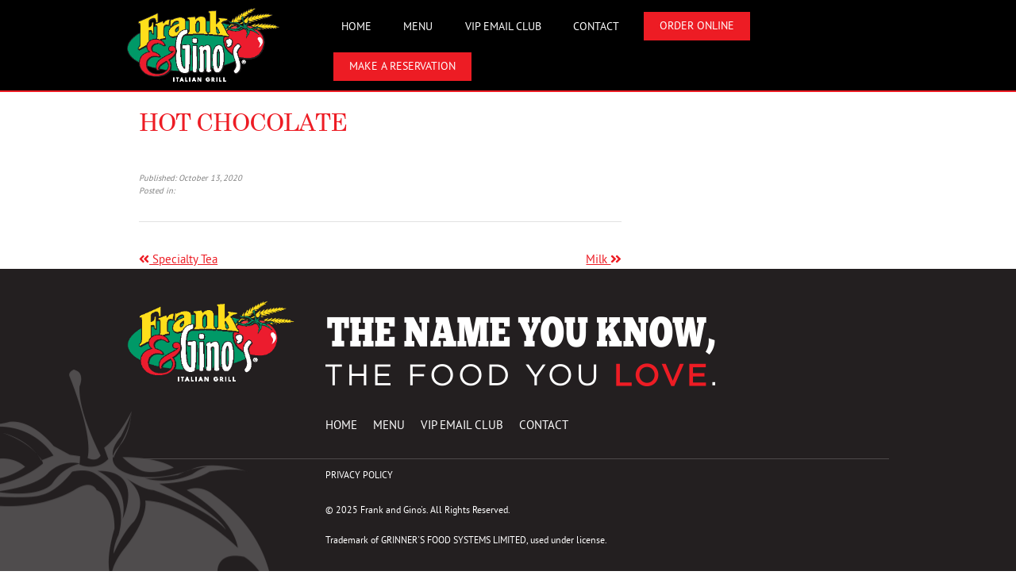

--- FILE ---
content_type: text/html; charset=UTF-8
request_url: https://frankandginos.com/menu_items/hot-chocolate/
body_size: 1960
content:
<!doctype html><html lang="en-CA" class="no-js"><head><meta charset="UTF-8"><meta http-equiv="X-UA-Compatible" content="IE=edge,chrome=1"><meta name="description" content="The Coolest Place to Dine"><meta name="viewport" content="width=device-width, initial-scale=1"><title>Hot Chocolate &#8211; Frank &amp; Gino&#039;s Grill &amp; Pasta House</title><meta name='robots' content='max-image-preview:large' /><link data-optimized="2" rel="stylesheet" href="https://frankandginos.com/wp-content/litespeed/css/a3744ed8a12c455b799a3fbc96ae4b87.css?ver=0a0db" /> <script type="text/javascript" src="https://frankandginos.com/wp-includes/js/jquery/jquery.min.js?ver=3.7.1" id="jquery-core-js"></script> <link rel="https://api.w.org/" href="https://frankandginos.com/wp-json/" /><link rel="alternate" title="JSON" type="application/json" href="https://frankandginos.com/wp-json/wp/v2/menu_items/469" /><link rel="alternate" title="oEmbed (JSON)" type="application/json+oembed" href="https://frankandginos.com/wp-json/oembed/1.0/embed?url=https%3A%2F%2Ffrankandginos.com%2Fmenu_items%2Fhot-chocolate%2F" /><link rel="alternate" title="oEmbed (XML)" type="text/xml+oembed" href="https://frankandginos.com/wp-json/oembed/1.0/embed?url=https%3A%2F%2Ffrankandginos.com%2Fmenu_items%2Fhot-chocolate%2F&#038;format=xml" /><link rel="icon" href="https://frankandginos.com/wp-content/uploads/2020/04/cropped-frank-and-ginos-site-icon-32x32.png" sizes="32x32" /><link rel="icon" href="https://frankandginos.com/wp-content/uploads/2020/04/cropped-frank-and-ginos-site-icon-192x192.png" sizes="192x192" /><link rel="apple-touch-icon" href="https://frankandginos.com/wp-content/uploads/2020/04/cropped-frank-and-ginos-site-icon-180x180.png" /><meta name="msapplication-TileImage" content="https://frankandginos.com/wp-content/uploads/2020/04/cropped-frank-and-ginos-site-icon-270x270.png" /></head><body class="menu_items-template-default single single-menu_items postid-469 hot-chocolate"><header class="header clear" role="banner"
><div class="header-banner"><div class="container"><div class="row"><div class="three columns logo-area">
<a href="https://frankandginos.com">
<img src="https://frankandginos.com/wp-content/uploads/2025/08/frankandginos-logo-2025.png" alt="Frank &amp; Gino&#039;s Grill &amp; Pasta House" />
</a></div><div class="nine columns"><div class="header-nav">
<a class="skip-link screen-reader-text" href="#content">Skip to content</a>
<button id="nav-toggle" class="nav-toggle">Open menu</button><nav class="nav-collapse" role="navigation"><ul class="menu-items"><li id="menu-item-33" class="menu-item menu-item-type-post_type menu-item-object-page menu-item-home menu-item-33"><a href="https://frankandginos.com/">Home</a></li><li id="menu-item-727" class="menu-item menu-item-type-custom menu-item-object-custom menu-item-727"><a href="/#locations">Menu</a></li><li id="menu-item-784" class="menu-item menu-item-type-post_type menu-item-object-page menu-item-784"><a href="https://frankandginos.com/newsletter/">VIP Email Club</a></li><li id="menu-item-32" class="menu-item menu-item-type-post_type menu-item-object-page menu-item-32"><a href="https://frankandginos.com/contact/">Contact</a></li></ul></nav>
<a href="https://frankandginos.com/#locations" class="header-button">Order online</a><a href="https://frankandginos.com/#locations" class="header-button">Make a reservation</a></div></div></div></div></div></header><div class="container white-bg"><h1 class="">Hot Chocolate</h1></div><div class="container white-bg"><main role="main" class="two-thirds column"><article id="post-469" class="post-469 menu_items type-menu_items status-publish hentry menu_categories-drinks"><p></p><div class="post-meta">
Published: October 13, 2020 <br />
Posted in:</div><hr /><div class="row"><div class="one-third column">
<a href="https://frankandginos.com/menu_items/specialty-tea/" rel="prev"><i class="fas fa-angle-double-left"></i> Specialty Tea</a></div><div class="one-third column offset-by-three next-post">
<a href="https://frankandginos.com/menu_items/milk/" rel="next">Milk <i class="fas fa-angle-double-right"></i></a></div></div></article></main><aside class="one-third column sidebar" role="complementary"></aside></div><footer class="footer" role="contentinfo"><div class="container"></div><div class="container footer-content"><div class="row top-footer-section"><div class="three columns footer-logo">
<a href="https://frankandginos.com">
<img src="https://frankandginos.com/wp-content/uploads/2025/08/frankandginos-logo-2025.png" alt="Frank &amp; Gino&#039;s Grill &amp; Pasta House" class="u-full-width"/>
</a></div><div class="six columns">
<span class="footer-tagline">
<img src="https://frankandginos.com/wp-content/uploads/2020/01/tagline-logo.png" alt="The Name You Know, The Food You Love">
</span><ul id="footer-menu" class="footer-menu"><li id="menu-item-23" class="menu-item menu-item-type-post_type menu-item-object-page menu-item-home menu-item-23"><a href="https://frankandginos.com/">Home</a></li><li id="menu-item-21" class="menu-item menu-item-type-post_type menu-item-object-page menu-item-21"><a href="https://frankandginos.com/menu/">Menu</a></li><li id="menu-item-783" class="menu-item menu-item-type-post_type menu-item-object-page menu-item-783"><a href="https://frankandginos.com/newsletter/">VIP Email Club</a></li><li id="menu-item-22" class="menu-item menu-item-type-post_type menu-item-object-page menu-item-22"><a href="https://frankandginos.com/contact/">Contact</a></li></ul></div></div><div class="row bottom-footer-section"><div class="five columns offset-by-three"><p><a href="/privacy-policy/">Privacy Policy</a></p></div></div><div class="row bottom-footer-section"><div class="five columns offset-by-three"><p class="copyright">
&copy; 2025 Frank and Gino&#039;s. All Rights Reserved.<br /><br />
Trademark of <a href="https://www.grinners.ca">Grinner's Food Systems Limited</a>, used under license.</p></div><div class="four columns">
<img src="" alt=""></div></div></div></footer>
 <script data-optimized="1" src="https://frankandginos.com/wp-content/litespeed/js/b50c665cc043fe20d4bfd414f38aaa24.js?ver=0a0db"></script><script defer src="https://static.cloudflareinsights.com/beacon.min.js/vcd15cbe7772f49c399c6a5babf22c1241717689176015" integrity="sha512-ZpsOmlRQV6y907TI0dKBHq9Md29nnaEIPlkf84rnaERnq6zvWvPUqr2ft8M1aS28oN72PdrCzSjY4U6VaAw1EQ==" data-cf-beacon='{"version":"2024.11.0","token":"246521642f91488f8feea13abbc6a106","r":1,"server_timing":{"name":{"cfCacheStatus":true,"cfEdge":true,"cfExtPri":true,"cfL4":true,"cfOrigin":true,"cfSpeedBrain":true},"location_startswith":null}}' crossorigin="anonymous"></script>
</body></html>
<!-- Page optimized by LiteSpeed Cache @2025-12-25 19:53:01 -->

<!-- Page cached by LiteSpeed Cache 7.6.2 on 2025-12-25 19:53:00 -->

--- FILE ---
content_type: text/css
request_url: https://frankandginos.com/wp-content/litespeed/css/a3744ed8a12c455b799a3fbc96ae4b87.css?ver=0a0db
body_size: 250974
content:
img.wp-smiley,img.emoji{display:inline!important;border:none!important;box-shadow:none!important;height:1em!important;width:1em!important;margin:0 0.07em!important;vertical-align:-0.1em!important;background:none!important;padding:0!important}.wp-block-archives{box-sizing:border-box}.wp-block-archives-dropdown label{display:block}.wp-block-avatar{line-height:0}.wp-block-avatar,.wp-block-avatar img{box-sizing:border-box}.wp-block-avatar.aligncenter{text-align:center}.wp-block-audio{box-sizing:border-box}.wp-block-audio :where(figcaption){margin-bottom:1em;margin-top:.5em}.wp-block-audio audio{min-width:300px;width:100%}.wp-block-button__link{box-sizing:border-box;cursor:pointer;display:inline-block;text-align:center;word-break:break-word}.wp-block-button__link.aligncenter{text-align:center}.wp-block-button__link.alignright{text-align:right}:where(.wp-block-button__link){border-radius:9999px;box-shadow:none;padding:calc(.667em + 2px) calc(1.333em + 2px);text-decoration:none}.wp-block-button[style*=text-decoration] .wp-block-button__link{text-decoration:inherit}.wp-block-buttons>.wp-block-button.has-custom-width{max-width:none}.wp-block-buttons>.wp-block-button.has-custom-width .wp-block-button__link{width:100%}.wp-block-buttons>.wp-block-button.has-custom-font-size .wp-block-button__link{font-size:inherit}.wp-block-buttons>.wp-block-button.wp-block-button__width-25{width:calc(25% - var(--wp--style--block-gap, .5em)*.75)}.wp-block-buttons>.wp-block-button.wp-block-button__width-50{width:calc(50% - var(--wp--style--block-gap, .5em)*.5)}.wp-block-buttons>.wp-block-button.wp-block-button__width-75{width:calc(75% - var(--wp--style--block-gap, .5em)*.25)}.wp-block-buttons>.wp-block-button.wp-block-button__width-100{flex-basis:100%;width:100%}.wp-block-buttons.is-vertical>.wp-block-button.wp-block-button__width-25{width:25%}.wp-block-buttons.is-vertical>.wp-block-button.wp-block-button__width-50{width:50%}.wp-block-buttons.is-vertical>.wp-block-button.wp-block-button__width-75{width:75%}.wp-block-button.is-style-squared,.wp-block-button__link.wp-block-button.is-style-squared{border-radius:0}.wp-block-button.no-border-radius,.wp-block-button__link.no-border-radius{border-radius:0!important}:root :where(.wp-block-button .wp-block-button__link.is-style-outline),:root :where(.wp-block-button.is-style-outline>.wp-block-button__link){border:2px solid;padding:.667em 1.333em}:root :where(.wp-block-button .wp-block-button__link.is-style-outline:not(.has-text-color)),:root :where(.wp-block-button.is-style-outline>.wp-block-button__link:not(.has-text-color)){color:currentColor}:root :where(.wp-block-button .wp-block-button__link.is-style-outline:not(.has-background)),:root :where(.wp-block-button.is-style-outline>.wp-block-button__link:not(.has-background)){background-color:initial;background-image:none}.wp-block-buttons.is-vertical{flex-direction:column}.wp-block-buttons.is-vertical>.wp-block-button:last-child{margin-bottom:0}.wp-block-buttons>.wp-block-button{display:inline-block;margin:0}.wp-block-buttons.is-content-justification-left{justify-content:flex-start}.wp-block-buttons.is-content-justification-left.is-vertical{align-items:flex-start}.wp-block-buttons.is-content-justification-center{justify-content:center}.wp-block-buttons.is-content-justification-center.is-vertical{align-items:center}.wp-block-buttons.is-content-justification-right{justify-content:flex-end}.wp-block-buttons.is-content-justification-right.is-vertical{align-items:flex-end}.wp-block-buttons.is-content-justification-space-between{justify-content:space-between}.wp-block-buttons.aligncenter{text-align:center}.wp-block-buttons:not(.is-content-justification-space-between,.is-content-justification-right,.is-content-justification-left,.is-content-justification-center) .wp-block-button.aligncenter{margin-left:auto;margin-right:auto;width:100%}.wp-block-buttons[style*=text-decoration] .wp-block-button,.wp-block-buttons[style*=text-decoration] .wp-block-button__link{text-decoration:inherit}.wp-block-buttons.has-custom-font-size .wp-block-button__link{font-size:inherit}.wp-block-button.aligncenter,.wp-block-calendar{text-align:center}.wp-block-calendar td,.wp-block-calendar th{border:1px solid;padding:.25em}.wp-block-calendar th{font-weight:400}.wp-block-calendar caption{background-color:inherit}.wp-block-calendar table{border-collapse:collapse;width:100%}.wp-block-calendar table:where(:not(.has-text-color)){color:#40464d}.wp-block-calendar table:where(:not(.has-text-color)) td,.wp-block-calendar table:where(:not(.has-text-color)) th{border-color:#ddd}.wp-block-calendar table.has-background th{background-color:inherit}.wp-block-calendar table.has-text-color th{color:inherit}:where(.wp-block-calendar table:not(.has-background) th){background:#ddd}.wp-block-categories{box-sizing:border-box}.wp-block-categories.alignleft{margin-right:2em}.wp-block-categories.alignright{margin-left:2em}.wp-block-categories.wp-block-categories-dropdown.aligncenter{text-align:center}.wp-block-code{box-sizing:border-box}.wp-block-code code{display:block;font-family:inherit;overflow-wrap:break-word;white-space:pre-wrap}.wp-block-columns{align-items:normal!important;box-sizing:border-box;display:flex;flex-wrap:wrap!important}@media (min-width:782px){.wp-block-columns{flex-wrap:nowrap!important}}.wp-block-columns.are-vertically-aligned-top{align-items:flex-start}.wp-block-columns.are-vertically-aligned-center{align-items:center}.wp-block-columns.are-vertically-aligned-bottom{align-items:flex-end}@media (max-width:781px){.wp-block-columns:not(.is-not-stacked-on-mobile)>.wp-block-column{flex-basis:100%!important}}@media (min-width:782px){.wp-block-columns:not(.is-not-stacked-on-mobile)>.wp-block-column{flex-basis:0%;flex-grow:1}.wp-block-columns:not(.is-not-stacked-on-mobile)>.wp-block-column[style*=flex-basis]{flex-grow:0}}.wp-block-columns.is-not-stacked-on-mobile{flex-wrap:nowrap!important}.wp-block-columns.is-not-stacked-on-mobile>.wp-block-column{flex-basis:0%;flex-grow:1}.wp-block-columns.is-not-stacked-on-mobile>.wp-block-column[style*=flex-basis]{flex-grow:0}:where(.wp-block-columns){margin-bottom:1.75em}:where(.wp-block-columns.has-background){padding:1.25em 2.375em}.wp-block-column{flex-grow:1;min-width:0;overflow-wrap:break-word;word-break:break-word}.wp-block-column.is-vertically-aligned-top{align-self:flex-start}.wp-block-column.is-vertically-aligned-center{align-self:center}.wp-block-column.is-vertically-aligned-bottom{align-self:flex-end}.wp-block-column.is-vertically-aligned-stretch{align-self:stretch}.wp-block-column.is-vertically-aligned-bottom,.wp-block-column.is-vertically-aligned-center,.wp-block-column.is-vertically-aligned-top{width:100%}.wp-block-post-comments{box-sizing:border-box}.wp-block-post-comments .alignleft{float:left}.wp-block-post-comments .alignright{float:right}.wp-block-post-comments .navigation:after{clear:both;content:"";display:table}.wp-block-post-comments .commentlist{clear:both;list-style:none;margin:0;padding:0}.wp-block-post-comments .commentlist .comment{min-height:2.25em;padding-left:3.25em}.wp-block-post-comments .commentlist .comment p{font-size:1em;line-height:1.8;margin:1em 0}.wp-block-post-comments .commentlist .children{list-style:none;margin:0;padding:0}.wp-block-post-comments .comment-author{line-height:1.5}.wp-block-post-comments .comment-author .avatar{border-radius:1.5em;display:block;float:left;height:2.5em;margin-right:.75em;margin-top:.5em;width:2.5em}.wp-block-post-comments .comment-author cite{font-style:normal}.wp-block-post-comments .comment-meta{font-size:.875em;line-height:1.5}.wp-block-post-comments .comment-meta b{font-weight:400}.wp-block-post-comments .comment-meta .comment-awaiting-moderation{display:block;margin-bottom:1em;margin-top:1em}.wp-block-post-comments .comment-body .commentmetadata{font-size:.875em}.wp-block-post-comments .comment-form-author label,.wp-block-post-comments .comment-form-comment label,.wp-block-post-comments .comment-form-email label,.wp-block-post-comments .comment-form-url label{display:block;margin-bottom:.25em}.wp-block-post-comments .comment-form input:not([type=submit]):not([type=checkbox]),.wp-block-post-comments .comment-form textarea{box-sizing:border-box;display:block;width:100%}.wp-block-post-comments .comment-form-cookies-consent{display:flex;gap:.25em}.wp-block-post-comments .comment-form-cookies-consent #wp-comment-cookies-consent{margin-top:.35em}.wp-block-post-comments .comment-reply-title{margin-bottom:0}.wp-block-post-comments .comment-reply-title :where(small){font-size:var(--wp--preset--font-size--medium,smaller);margin-left:.5em}.wp-block-post-comments .reply{font-size:.875em;margin-bottom:1.4em}.wp-block-post-comments input:not([type=submit]),.wp-block-post-comments textarea{border:1px solid #949494;font-family:inherit;font-size:1em}.wp-block-post-comments input:not([type=submit]):not([type=checkbox]),.wp-block-post-comments textarea{padding:calc(.667em + 2px)}:where(.wp-block-post-comments input[type=submit]){border:none}.wp-block-comments-pagination>.wp-block-comments-pagination-next,.wp-block-comments-pagination>.wp-block-comments-pagination-numbers,.wp-block-comments-pagination>.wp-block-comments-pagination-previous{margin-bottom:.5em;margin-right:.5em}.wp-block-comments-pagination>.wp-block-comments-pagination-next:last-child,.wp-block-comments-pagination>.wp-block-comments-pagination-numbers:last-child,.wp-block-comments-pagination>.wp-block-comments-pagination-previous:last-child{margin-right:0}.wp-block-comments-pagination .wp-block-comments-pagination-previous-arrow{display:inline-block;margin-right:1ch}.wp-block-comments-pagination .wp-block-comments-pagination-previous-arrow:not(.is-arrow-chevron){transform:scaleX(1)}.wp-block-comments-pagination .wp-block-comments-pagination-next-arrow{display:inline-block;margin-left:1ch}.wp-block-comments-pagination .wp-block-comments-pagination-next-arrow:not(.is-arrow-chevron){transform:scaleX(1)}.wp-block-comments-pagination.aligncenter{justify-content:center}.wp-block-comment-template{box-sizing:border-box;list-style:none;margin-bottom:0;max-width:100%;padding:0}.wp-block-comment-template li{clear:both}.wp-block-comment-template ol{list-style:none;margin-bottom:0;max-width:100%;padding-left:2rem}.wp-block-comment-template.alignleft{float:left}.wp-block-comment-template.aligncenter{margin-left:auto;margin-right:auto;width:-moz-fit-content;width:fit-content}.wp-block-comment-template.alignright{float:right}.wp-block-cover,.wp-block-cover-image{align-items:center;background-position:50%;box-sizing:border-box;display:flex;justify-content:center;min-height:430px;overflow:hidden;overflow:clip;padding:1em;position:relative}.wp-block-cover .has-background-dim:not([class*=-background-color]),.wp-block-cover-image .has-background-dim:not([class*=-background-color]),.wp-block-cover-image.has-background-dim:not([class*=-background-color]),.wp-block-cover.has-background-dim:not([class*=-background-color]){background-color:#000}.wp-block-cover .has-background-dim.has-background-gradient,.wp-block-cover-image .has-background-dim.has-background-gradient{background-color:initial}.wp-block-cover-image.has-background-dim:before,.wp-block-cover.has-background-dim:before{background-color:inherit;content:""}.wp-block-cover .wp-block-cover__background,.wp-block-cover .wp-block-cover__gradient-background,.wp-block-cover-image .wp-block-cover__background,.wp-block-cover-image .wp-block-cover__gradient-background,.wp-block-cover-image.has-background-dim:not(.has-background-gradient):before,.wp-block-cover.has-background-dim:not(.has-background-gradient):before{bottom:0;left:0;opacity:.5;position:absolute;right:0;top:0;z-index:1}.wp-block-cover-image.has-background-dim.has-background-dim-10 .wp-block-cover__background,.wp-block-cover-image.has-background-dim.has-background-dim-10 .wp-block-cover__gradient-background,.wp-block-cover-image.has-background-dim.has-background-dim-10:not(.has-background-gradient):before,.wp-block-cover.has-background-dim.has-background-dim-10 .wp-block-cover__background,.wp-block-cover.has-background-dim.has-background-dim-10 .wp-block-cover__gradient-background,.wp-block-cover.has-background-dim.has-background-dim-10:not(.has-background-gradient):before{opacity:.1}.wp-block-cover-image.has-background-dim.has-background-dim-20 .wp-block-cover__background,.wp-block-cover-image.has-background-dim.has-background-dim-20 .wp-block-cover__gradient-background,.wp-block-cover-image.has-background-dim.has-background-dim-20:not(.has-background-gradient):before,.wp-block-cover.has-background-dim.has-background-dim-20 .wp-block-cover__background,.wp-block-cover.has-background-dim.has-background-dim-20 .wp-block-cover__gradient-background,.wp-block-cover.has-background-dim.has-background-dim-20:not(.has-background-gradient):before{opacity:.2}.wp-block-cover-image.has-background-dim.has-background-dim-30 .wp-block-cover__background,.wp-block-cover-image.has-background-dim.has-background-dim-30 .wp-block-cover__gradient-background,.wp-block-cover-image.has-background-dim.has-background-dim-30:not(.has-background-gradient):before,.wp-block-cover.has-background-dim.has-background-dim-30 .wp-block-cover__background,.wp-block-cover.has-background-dim.has-background-dim-30 .wp-block-cover__gradient-background,.wp-block-cover.has-background-dim.has-background-dim-30:not(.has-background-gradient):before{opacity:.3}.wp-block-cover-image.has-background-dim.has-background-dim-40 .wp-block-cover__background,.wp-block-cover-image.has-background-dim.has-background-dim-40 .wp-block-cover__gradient-background,.wp-block-cover-image.has-background-dim.has-background-dim-40:not(.has-background-gradient):before,.wp-block-cover.has-background-dim.has-background-dim-40 .wp-block-cover__background,.wp-block-cover.has-background-dim.has-background-dim-40 .wp-block-cover__gradient-background,.wp-block-cover.has-background-dim.has-background-dim-40:not(.has-background-gradient):before{opacity:.4}.wp-block-cover-image.has-background-dim.has-background-dim-50 .wp-block-cover__background,.wp-block-cover-image.has-background-dim.has-background-dim-50 .wp-block-cover__gradient-background,.wp-block-cover-image.has-background-dim.has-background-dim-50:not(.has-background-gradient):before,.wp-block-cover.has-background-dim.has-background-dim-50 .wp-block-cover__background,.wp-block-cover.has-background-dim.has-background-dim-50 .wp-block-cover__gradient-background,.wp-block-cover.has-background-dim.has-background-dim-50:not(.has-background-gradient):before{opacity:.5}.wp-block-cover-image.has-background-dim.has-background-dim-60 .wp-block-cover__background,.wp-block-cover-image.has-background-dim.has-background-dim-60 .wp-block-cover__gradient-background,.wp-block-cover-image.has-background-dim.has-background-dim-60:not(.has-background-gradient):before,.wp-block-cover.has-background-dim.has-background-dim-60 .wp-block-cover__background,.wp-block-cover.has-background-dim.has-background-dim-60 .wp-block-cover__gradient-background,.wp-block-cover.has-background-dim.has-background-dim-60:not(.has-background-gradient):before{opacity:.6}.wp-block-cover-image.has-background-dim.has-background-dim-70 .wp-block-cover__background,.wp-block-cover-image.has-background-dim.has-background-dim-70 .wp-block-cover__gradient-background,.wp-block-cover-image.has-background-dim.has-background-dim-70:not(.has-background-gradient):before,.wp-block-cover.has-background-dim.has-background-dim-70 .wp-block-cover__background,.wp-block-cover.has-background-dim.has-background-dim-70 .wp-block-cover__gradient-background,.wp-block-cover.has-background-dim.has-background-dim-70:not(.has-background-gradient):before{opacity:.7}.wp-block-cover-image.has-background-dim.has-background-dim-80 .wp-block-cover__background,.wp-block-cover-image.has-background-dim.has-background-dim-80 .wp-block-cover__gradient-background,.wp-block-cover-image.has-background-dim.has-background-dim-80:not(.has-background-gradient):before,.wp-block-cover.has-background-dim.has-background-dim-80 .wp-block-cover__background,.wp-block-cover.has-background-dim.has-background-dim-80 .wp-block-cover__gradient-background,.wp-block-cover.has-background-dim.has-background-dim-80:not(.has-background-gradient):before{opacity:.8}.wp-block-cover-image.has-background-dim.has-background-dim-90 .wp-block-cover__background,.wp-block-cover-image.has-background-dim.has-background-dim-90 .wp-block-cover__gradient-background,.wp-block-cover-image.has-background-dim.has-background-dim-90:not(.has-background-gradient):before,.wp-block-cover.has-background-dim.has-background-dim-90 .wp-block-cover__background,.wp-block-cover.has-background-dim.has-background-dim-90 .wp-block-cover__gradient-background,.wp-block-cover.has-background-dim.has-background-dim-90:not(.has-background-gradient):before{opacity:.9}.wp-block-cover-image.has-background-dim.has-background-dim-100 .wp-block-cover__background,.wp-block-cover-image.has-background-dim.has-background-dim-100 .wp-block-cover__gradient-background,.wp-block-cover-image.has-background-dim.has-background-dim-100:not(.has-background-gradient):before,.wp-block-cover.has-background-dim.has-background-dim-100 .wp-block-cover__background,.wp-block-cover.has-background-dim.has-background-dim-100 .wp-block-cover__gradient-background,.wp-block-cover.has-background-dim.has-background-dim-100:not(.has-background-gradient):before{opacity:1}.wp-block-cover .wp-block-cover__background.has-background-dim.has-background-dim-0,.wp-block-cover .wp-block-cover__gradient-background.has-background-dim.has-background-dim-0,.wp-block-cover-image .wp-block-cover__background.has-background-dim.has-background-dim-0,.wp-block-cover-image .wp-block-cover__gradient-background.has-background-dim.has-background-dim-0{opacity:0}.wp-block-cover .wp-block-cover__background.has-background-dim.has-background-dim-10,.wp-block-cover .wp-block-cover__gradient-background.has-background-dim.has-background-dim-10,.wp-block-cover-image .wp-block-cover__background.has-background-dim.has-background-dim-10,.wp-block-cover-image .wp-block-cover__gradient-background.has-background-dim.has-background-dim-10{opacity:.1}.wp-block-cover .wp-block-cover__background.has-background-dim.has-background-dim-20,.wp-block-cover .wp-block-cover__gradient-background.has-background-dim.has-background-dim-20,.wp-block-cover-image .wp-block-cover__background.has-background-dim.has-background-dim-20,.wp-block-cover-image .wp-block-cover__gradient-background.has-background-dim.has-background-dim-20{opacity:.2}.wp-block-cover .wp-block-cover__background.has-background-dim.has-background-dim-30,.wp-block-cover .wp-block-cover__gradient-background.has-background-dim.has-background-dim-30,.wp-block-cover-image .wp-block-cover__background.has-background-dim.has-background-dim-30,.wp-block-cover-image .wp-block-cover__gradient-background.has-background-dim.has-background-dim-30{opacity:.3}.wp-block-cover .wp-block-cover__background.has-background-dim.has-background-dim-40,.wp-block-cover .wp-block-cover__gradient-background.has-background-dim.has-background-dim-40,.wp-block-cover-image .wp-block-cover__background.has-background-dim.has-background-dim-40,.wp-block-cover-image .wp-block-cover__gradient-background.has-background-dim.has-background-dim-40{opacity:.4}.wp-block-cover .wp-block-cover__background.has-background-dim.has-background-dim-50,.wp-block-cover .wp-block-cover__gradient-background.has-background-dim.has-background-dim-50,.wp-block-cover-image .wp-block-cover__background.has-background-dim.has-background-dim-50,.wp-block-cover-image .wp-block-cover__gradient-background.has-background-dim.has-background-dim-50{opacity:.5}.wp-block-cover .wp-block-cover__background.has-background-dim.has-background-dim-60,.wp-block-cover .wp-block-cover__gradient-background.has-background-dim.has-background-dim-60,.wp-block-cover-image .wp-block-cover__background.has-background-dim.has-background-dim-60,.wp-block-cover-image .wp-block-cover__gradient-background.has-background-dim.has-background-dim-60{opacity:.6}.wp-block-cover .wp-block-cover__background.has-background-dim.has-background-dim-70,.wp-block-cover .wp-block-cover__gradient-background.has-background-dim.has-background-dim-70,.wp-block-cover-image .wp-block-cover__background.has-background-dim.has-background-dim-70,.wp-block-cover-image .wp-block-cover__gradient-background.has-background-dim.has-background-dim-70{opacity:.7}.wp-block-cover .wp-block-cover__background.has-background-dim.has-background-dim-80,.wp-block-cover .wp-block-cover__gradient-background.has-background-dim.has-background-dim-80,.wp-block-cover-image .wp-block-cover__background.has-background-dim.has-background-dim-80,.wp-block-cover-image .wp-block-cover__gradient-background.has-background-dim.has-background-dim-80{opacity:.8}.wp-block-cover .wp-block-cover__background.has-background-dim.has-background-dim-90,.wp-block-cover .wp-block-cover__gradient-background.has-background-dim.has-background-dim-90,.wp-block-cover-image .wp-block-cover__background.has-background-dim.has-background-dim-90,.wp-block-cover-image .wp-block-cover__gradient-background.has-background-dim.has-background-dim-90{opacity:.9}.wp-block-cover .wp-block-cover__background.has-background-dim.has-background-dim-100,.wp-block-cover .wp-block-cover__gradient-background.has-background-dim.has-background-dim-100,.wp-block-cover-image .wp-block-cover__background.has-background-dim.has-background-dim-100,.wp-block-cover-image .wp-block-cover__gradient-background.has-background-dim.has-background-dim-100{opacity:1}.wp-block-cover-image.alignleft,.wp-block-cover-image.alignright,.wp-block-cover.alignleft,.wp-block-cover.alignright{max-width:420px;width:100%}.wp-block-cover-image.aligncenter,.wp-block-cover-image.alignleft,.wp-block-cover-image.alignright,.wp-block-cover.aligncenter,.wp-block-cover.alignleft,.wp-block-cover.alignright{display:flex}.wp-block-cover .wp-block-cover__inner-container,.wp-block-cover-image .wp-block-cover__inner-container{color:inherit;width:100%;z-index:1}.wp-block-cover-image.is-position-top-left,.wp-block-cover.is-position-top-left{align-items:flex-start;justify-content:flex-start}.wp-block-cover-image.is-position-top-center,.wp-block-cover.is-position-top-center{align-items:flex-start;justify-content:center}.wp-block-cover-image.is-position-top-right,.wp-block-cover.is-position-top-right{align-items:flex-start;justify-content:flex-end}.wp-block-cover-image.is-position-center-left,.wp-block-cover.is-position-center-left{align-items:center;justify-content:flex-start}.wp-block-cover-image.is-position-center-center,.wp-block-cover.is-position-center-center{align-items:center;justify-content:center}.wp-block-cover-image.is-position-center-right,.wp-block-cover.is-position-center-right{align-items:center;justify-content:flex-end}.wp-block-cover-image.is-position-bottom-left,.wp-block-cover.is-position-bottom-left{align-items:flex-end;justify-content:flex-start}.wp-block-cover-image.is-position-bottom-center,.wp-block-cover.is-position-bottom-center{align-items:flex-end;justify-content:center}.wp-block-cover-image.is-position-bottom-right,.wp-block-cover.is-position-bottom-right{align-items:flex-end;justify-content:flex-end}.wp-block-cover-image.has-custom-content-position.has-custom-content-position .wp-block-cover__inner-container,.wp-block-cover.has-custom-content-position.has-custom-content-position .wp-block-cover__inner-container{margin:0}.wp-block-cover-image.has-custom-content-position.has-custom-content-position.is-position-bottom-left .wp-block-cover__inner-container,.wp-block-cover-image.has-custom-content-position.has-custom-content-position.is-position-bottom-right .wp-block-cover__inner-container,.wp-block-cover-image.has-custom-content-position.has-custom-content-position.is-position-center-left .wp-block-cover__inner-container,.wp-block-cover-image.has-custom-content-position.has-custom-content-position.is-position-center-right .wp-block-cover__inner-container,.wp-block-cover-image.has-custom-content-position.has-custom-content-position.is-position-top-left .wp-block-cover__inner-container,.wp-block-cover-image.has-custom-content-position.has-custom-content-position.is-position-top-right .wp-block-cover__inner-container,.wp-block-cover.has-custom-content-position.has-custom-content-position.is-position-bottom-left .wp-block-cover__inner-container,.wp-block-cover.has-custom-content-position.has-custom-content-position.is-position-bottom-right .wp-block-cover__inner-container,.wp-block-cover.has-custom-content-position.has-custom-content-position.is-position-center-left .wp-block-cover__inner-container,.wp-block-cover.has-custom-content-position.has-custom-content-position.is-position-center-right .wp-block-cover__inner-container,.wp-block-cover.has-custom-content-position.has-custom-content-position.is-position-top-left .wp-block-cover__inner-container,.wp-block-cover.has-custom-content-position.has-custom-content-position.is-position-top-right .wp-block-cover__inner-container{margin:0;width:auto}.wp-block-cover .wp-block-cover__image-background,.wp-block-cover video.wp-block-cover__video-background,.wp-block-cover-image .wp-block-cover__image-background,.wp-block-cover-image video.wp-block-cover__video-background{border:none;bottom:0;box-shadow:none;height:100%;left:0;margin:0;max-height:none;max-width:none;object-fit:cover;outline:none;padding:0;position:absolute;right:0;top:0;width:100%}.wp-block-cover-image.has-parallax,.wp-block-cover.has-parallax,.wp-block-cover__image-background.has-parallax,video.wp-block-cover__video-background.has-parallax{background-attachment:fixed;background-repeat:no-repeat;background-size:cover}@supports (-webkit-touch-callout:inherit){.wp-block-cover-image.has-parallax,.wp-block-cover.has-parallax,.wp-block-cover__image-background.has-parallax,video.wp-block-cover__video-background.has-parallax{background-attachment:scroll}}@media (prefers-reduced-motion:reduce){.wp-block-cover-image.has-parallax,.wp-block-cover.has-parallax,.wp-block-cover__image-background.has-parallax,video.wp-block-cover__video-background.has-parallax{background-attachment:scroll}}.wp-block-cover-image.is-repeated,.wp-block-cover.is-repeated,.wp-block-cover__image-background.is-repeated,video.wp-block-cover__video-background.is-repeated{background-repeat:repeat;background-size:auto}.wp-block-cover__image-background,.wp-block-cover__video-background{z-index:0}.wp-block-cover-image-text,.wp-block-cover-image-text a,.wp-block-cover-image-text a:active,.wp-block-cover-image-text a:focus,.wp-block-cover-image-text a:hover,.wp-block-cover-text,.wp-block-cover-text a,.wp-block-cover-text a:active,.wp-block-cover-text a:focus,.wp-block-cover-text a:hover,section.wp-block-cover-image h2,section.wp-block-cover-image h2 a,section.wp-block-cover-image h2 a:active,section.wp-block-cover-image h2 a:focus,section.wp-block-cover-image h2 a:hover{color:#fff}.wp-block-cover-image .wp-block-cover.has-left-content{justify-content:flex-start}.wp-block-cover-image .wp-block-cover.has-right-content{justify-content:flex-end}.wp-block-cover-image.has-left-content .wp-block-cover-image-text,.wp-block-cover.has-left-content .wp-block-cover-text,section.wp-block-cover-image.has-left-content>h2{margin-left:0;text-align:left}.wp-block-cover-image.has-right-content .wp-block-cover-image-text,.wp-block-cover.has-right-content .wp-block-cover-text,section.wp-block-cover-image.has-right-content>h2{margin-right:0;text-align:right}.wp-block-cover .wp-block-cover-text,.wp-block-cover-image .wp-block-cover-image-text,section.wp-block-cover-image>h2{font-size:2em;line-height:1.25;margin-bottom:0;max-width:840px;padding:.44em;text-align:center;z-index:1}:where(.wp-block-cover-image:not(.has-text-color)),:where(.wp-block-cover:not(.has-text-color)){color:#fff}:where(.wp-block-cover-image.is-light:not(.has-text-color)),:where(.wp-block-cover.is-light:not(.has-text-color)){color:#000}:root :where(.wp-block-cover h1:not(.has-text-color)),:root :where(.wp-block-cover h2:not(.has-text-color)),:root :where(.wp-block-cover h3:not(.has-text-color)),:root :where(.wp-block-cover h4:not(.has-text-color)),:root :where(.wp-block-cover h5:not(.has-text-color)),:root :where(.wp-block-cover h6:not(.has-text-color)),:root :where(.wp-block-cover p:not(.has-text-color)){color:inherit}.wp-block-details{box-sizing:border-box}.wp-block-details summary{cursor:pointer}.wp-block-embed.alignleft,.wp-block-embed.alignright,.wp-block[data-align=left]>[data-type="core/embed"],.wp-block[data-align=right]>[data-type="core/embed"]{max-width:360px;width:100%}.wp-block-embed.alignleft .wp-block-embed__wrapper,.wp-block-embed.alignright .wp-block-embed__wrapper,.wp-block[data-align=left]>[data-type="core/embed"] .wp-block-embed__wrapper,.wp-block[data-align=right]>[data-type="core/embed"] .wp-block-embed__wrapper{min-width:280px}.wp-block-cover .wp-block-embed{min-height:240px;min-width:320px}.wp-block-embed{overflow-wrap:break-word}.wp-block-embed :where(figcaption){margin-bottom:1em;margin-top:.5em}.wp-block-embed iframe{max-width:100%}.wp-block-embed__wrapper{position:relative}.wp-embed-responsive .wp-has-aspect-ratio .wp-block-embed__wrapper:before{content:"";display:block;padding-top:50%}.wp-embed-responsive .wp-has-aspect-ratio iframe{bottom:0;height:100%;left:0;position:absolute;right:0;top:0;width:100%}.wp-embed-responsive .wp-embed-aspect-21-9 .wp-block-embed__wrapper:before{padding-top:42.85%}.wp-embed-responsive .wp-embed-aspect-18-9 .wp-block-embed__wrapper:before{padding-top:50%}.wp-embed-responsive .wp-embed-aspect-16-9 .wp-block-embed__wrapper:before{padding-top:56.25%}.wp-embed-responsive .wp-embed-aspect-4-3 .wp-block-embed__wrapper:before{padding-top:75%}.wp-embed-responsive .wp-embed-aspect-1-1 .wp-block-embed__wrapper:before{padding-top:100%}.wp-embed-responsive .wp-embed-aspect-9-16 .wp-block-embed__wrapper:before{padding-top:177.77%}.wp-embed-responsive .wp-embed-aspect-1-2 .wp-block-embed__wrapper:before{padding-top:200%}.wp-block-file{box-sizing:border-box}.wp-block-file:not(.wp-element-button){font-size:.8em}.wp-block-file.aligncenter{text-align:center}.wp-block-file.alignright{text-align:right}.wp-block-file *+.wp-block-file__button{margin-left:.75em}:where(.wp-block-file){margin-bottom:1.5em}.wp-block-file__embed{margin-bottom:1em}:where(.wp-block-file__button){border-radius:2em;display:inline-block;padding:.5em 1em}:where(.wp-block-file__button):is(a):active,:where(.wp-block-file__button):is(a):focus,:where(.wp-block-file__button):is(a):hover,:where(.wp-block-file__button):is(a):visited{box-shadow:none;color:#fff;opacity:.85;text-decoration:none}.wp-block-form-input__label{display:flex;flex-direction:column;gap:.25em;margin-bottom:.5em;width:100%}.wp-block-form-input__label.is-label-inline{align-items:center;flex-direction:row;gap:.5em}.wp-block-form-input__label.is-label-inline .wp-block-form-input__label-content{margin-bottom:.5em}.wp-block-form-input__label:has(input[type=checkbox]){flex-direction:row-reverse;width:-moz-fit-content;width:fit-content}.wp-block-form-input__label-content{width:-moz-fit-content;width:fit-content}.wp-block-form-input__input{font-size:1em;margin-bottom:.5em;padding:0 .5em}.wp-block-form-input__input[type=date],.wp-block-form-input__input[type=datetime-local],.wp-block-form-input__input[type=datetime],.wp-block-form-input__input[type=email],.wp-block-form-input__input[type=month],.wp-block-form-input__input[type=number],.wp-block-form-input__input[type=password],.wp-block-form-input__input[type=search],.wp-block-form-input__input[type=tel],.wp-block-form-input__input[type=text],.wp-block-form-input__input[type=time],.wp-block-form-input__input[type=url],.wp-block-form-input__input[type=week]{border:1px solid;line-height:2;min-height:2em}textarea.wp-block-form-input__input{min-height:10em}.blocks-gallery-grid:not(.has-nested-images),.wp-block-gallery:not(.has-nested-images){display:flex;flex-wrap:wrap;list-style-type:none;margin:0;padding:0}.blocks-gallery-grid:not(.has-nested-images) .blocks-gallery-image,.blocks-gallery-grid:not(.has-nested-images) .blocks-gallery-item,.wp-block-gallery:not(.has-nested-images) .blocks-gallery-image,.wp-block-gallery:not(.has-nested-images) .blocks-gallery-item{display:flex;flex-direction:column;flex-grow:1;justify-content:center;margin:0 1em 1em 0;position:relative;width:calc(50% - 1em)}.blocks-gallery-grid:not(.has-nested-images) .blocks-gallery-image:nth-of-type(2n),.blocks-gallery-grid:not(.has-nested-images) .blocks-gallery-item:nth-of-type(2n),.wp-block-gallery:not(.has-nested-images) .blocks-gallery-image:nth-of-type(2n),.wp-block-gallery:not(.has-nested-images) .blocks-gallery-item:nth-of-type(2n){margin-right:0}.blocks-gallery-grid:not(.has-nested-images) .blocks-gallery-image figure,.blocks-gallery-grid:not(.has-nested-images) .blocks-gallery-item figure,.wp-block-gallery:not(.has-nested-images) .blocks-gallery-image figure,.wp-block-gallery:not(.has-nested-images) .blocks-gallery-item figure{align-items:flex-end;display:flex;height:100%;justify-content:flex-start;margin:0}.blocks-gallery-grid:not(.has-nested-images) .blocks-gallery-image img,.blocks-gallery-grid:not(.has-nested-images) .blocks-gallery-item img,.wp-block-gallery:not(.has-nested-images) .blocks-gallery-image img,.wp-block-gallery:not(.has-nested-images) .blocks-gallery-item img{display:block;height:auto;max-width:100%;width:auto}.blocks-gallery-grid:not(.has-nested-images) .blocks-gallery-image figcaption,.blocks-gallery-grid:not(.has-nested-images) .blocks-gallery-item figcaption,.wp-block-gallery:not(.has-nested-images) .blocks-gallery-image figcaption,.wp-block-gallery:not(.has-nested-images) .blocks-gallery-item figcaption{background:linear-gradient(0deg,#000000b3,#0000004d 70%,#0000);bottom:0;box-sizing:border-box;color:#fff;font-size:.8em;margin:0;max-height:100%;overflow:auto;padding:3em .77em .7em;position:absolute;text-align:center;width:100%;z-index:2}.blocks-gallery-grid:not(.has-nested-images) .blocks-gallery-image figcaption img,.blocks-gallery-grid:not(.has-nested-images) .blocks-gallery-item figcaption img,.wp-block-gallery:not(.has-nested-images) .blocks-gallery-image figcaption img,.wp-block-gallery:not(.has-nested-images) .blocks-gallery-item figcaption img{display:inline}.blocks-gallery-grid:not(.has-nested-images) figcaption,.wp-block-gallery:not(.has-nested-images) figcaption{flex-grow:1}.blocks-gallery-grid:not(.has-nested-images).is-cropped .blocks-gallery-image a,.blocks-gallery-grid:not(.has-nested-images).is-cropped .blocks-gallery-image img,.blocks-gallery-grid:not(.has-nested-images).is-cropped .blocks-gallery-item a,.blocks-gallery-grid:not(.has-nested-images).is-cropped .blocks-gallery-item img,.wp-block-gallery:not(.has-nested-images).is-cropped .blocks-gallery-image a,.wp-block-gallery:not(.has-nested-images).is-cropped .blocks-gallery-image img,.wp-block-gallery:not(.has-nested-images).is-cropped .blocks-gallery-item a,.wp-block-gallery:not(.has-nested-images).is-cropped .blocks-gallery-item img{flex:1;height:100%;object-fit:cover;width:100%}.blocks-gallery-grid:not(.has-nested-images).columns-1 .blocks-gallery-image,.blocks-gallery-grid:not(.has-nested-images).columns-1 .blocks-gallery-item,.wp-block-gallery:not(.has-nested-images).columns-1 .blocks-gallery-image,.wp-block-gallery:not(.has-nested-images).columns-1 .blocks-gallery-item{margin-right:0;width:100%}@media (min-width:600px){.blocks-gallery-grid:not(.has-nested-images).columns-3 .blocks-gallery-image,.blocks-gallery-grid:not(.has-nested-images).columns-3 .blocks-gallery-item,.wp-block-gallery:not(.has-nested-images).columns-3 .blocks-gallery-image,.wp-block-gallery:not(.has-nested-images).columns-3 .blocks-gallery-item{margin-right:1em;width:calc(33.33333% - .66667em)}.blocks-gallery-grid:not(.has-nested-images).columns-4 .blocks-gallery-image,.blocks-gallery-grid:not(.has-nested-images).columns-4 .blocks-gallery-item,.wp-block-gallery:not(.has-nested-images).columns-4 .blocks-gallery-image,.wp-block-gallery:not(.has-nested-images).columns-4 .blocks-gallery-item{margin-right:1em;width:calc(25% - .75em)}.blocks-gallery-grid:not(.has-nested-images).columns-5 .blocks-gallery-image,.blocks-gallery-grid:not(.has-nested-images).columns-5 .blocks-gallery-item,.wp-block-gallery:not(.has-nested-images).columns-5 .blocks-gallery-image,.wp-block-gallery:not(.has-nested-images).columns-5 .blocks-gallery-item{margin-right:1em;width:calc(20% - .8em)}.blocks-gallery-grid:not(.has-nested-images).columns-6 .blocks-gallery-image,.blocks-gallery-grid:not(.has-nested-images).columns-6 .blocks-gallery-item,.wp-block-gallery:not(.has-nested-images).columns-6 .blocks-gallery-image,.wp-block-gallery:not(.has-nested-images).columns-6 .blocks-gallery-item{margin-right:1em;width:calc(16.66667% - .83333em)}.blocks-gallery-grid:not(.has-nested-images).columns-7 .blocks-gallery-image,.blocks-gallery-grid:not(.has-nested-images).columns-7 .blocks-gallery-item,.wp-block-gallery:not(.has-nested-images).columns-7 .blocks-gallery-image,.wp-block-gallery:not(.has-nested-images).columns-7 .blocks-gallery-item{margin-right:1em;width:calc(14.28571% - .85714em)}.blocks-gallery-grid:not(.has-nested-images).columns-8 .blocks-gallery-image,.blocks-gallery-grid:not(.has-nested-images).columns-8 .blocks-gallery-item,.wp-block-gallery:not(.has-nested-images).columns-8 .blocks-gallery-image,.wp-block-gallery:not(.has-nested-images).columns-8 .blocks-gallery-item{margin-right:1em;width:calc(12.5% - .875em)}.blocks-gallery-grid:not(.has-nested-images).columns-1 .blocks-gallery-image:nth-of-type(1n),.blocks-gallery-grid:not(.has-nested-images).columns-1 .blocks-gallery-item:nth-of-type(1n),.blocks-gallery-grid:not(.has-nested-images).columns-2 .blocks-gallery-image:nth-of-type(2n),.blocks-gallery-grid:not(.has-nested-images).columns-2 .blocks-gallery-item:nth-of-type(2n),.blocks-gallery-grid:not(.has-nested-images).columns-3 .blocks-gallery-image:nth-of-type(3n),.blocks-gallery-grid:not(.has-nested-images).columns-3 .blocks-gallery-item:nth-of-type(3n),.blocks-gallery-grid:not(.has-nested-images).columns-4 .blocks-gallery-image:nth-of-type(4n),.blocks-gallery-grid:not(.has-nested-images).columns-4 .blocks-gallery-item:nth-of-type(4n),.blocks-gallery-grid:not(.has-nested-images).columns-5 .blocks-gallery-image:nth-of-type(5n),.blocks-gallery-grid:not(.has-nested-images).columns-5 .blocks-gallery-item:nth-of-type(5n),.blocks-gallery-grid:not(.has-nested-images).columns-6 .blocks-gallery-image:nth-of-type(6n),.blocks-gallery-grid:not(.has-nested-images).columns-6 .blocks-gallery-item:nth-of-type(6n),.blocks-gallery-grid:not(.has-nested-images).columns-7 .blocks-gallery-image:nth-of-type(7n),.blocks-gallery-grid:not(.has-nested-images).columns-7 .blocks-gallery-item:nth-of-type(7n),.blocks-gallery-grid:not(.has-nested-images).columns-8 .blocks-gallery-image:nth-of-type(8n),.blocks-gallery-grid:not(.has-nested-images).columns-8 .blocks-gallery-item:nth-of-type(8n),.wp-block-gallery:not(.has-nested-images).columns-1 .blocks-gallery-image:nth-of-type(1n),.wp-block-gallery:not(.has-nested-images).columns-1 .blocks-gallery-item:nth-of-type(1n),.wp-block-gallery:not(.has-nested-images).columns-2 .blocks-gallery-image:nth-of-type(2n),.wp-block-gallery:not(.has-nested-images).columns-2 .blocks-gallery-item:nth-of-type(2n),.wp-block-gallery:not(.has-nested-images).columns-3 .blocks-gallery-image:nth-of-type(3n),.wp-block-gallery:not(.has-nested-images).columns-3 .blocks-gallery-item:nth-of-type(3n),.wp-block-gallery:not(.has-nested-images).columns-4 .blocks-gallery-image:nth-of-type(4n),.wp-block-gallery:not(.has-nested-images).columns-4 .blocks-gallery-item:nth-of-type(4n),.wp-block-gallery:not(.has-nested-images).columns-5 .blocks-gallery-image:nth-of-type(5n),.wp-block-gallery:not(.has-nested-images).columns-5 .blocks-gallery-item:nth-of-type(5n),.wp-block-gallery:not(.has-nested-images).columns-6 .blocks-gallery-image:nth-of-type(6n),.wp-block-gallery:not(.has-nested-images).columns-6 .blocks-gallery-item:nth-of-type(6n),.wp-block-gallery:not(.has-nested-images).columns-7 .blocks-gallery-image:nth-of-type(7n),.wp-block-gallery:not(.has-nested-images).columns-7 .blocks-gallery-item:nth-of-type(7n),.wp-block-gallery:not(.has-nested-images).columns-8 .blocks-gallery-image:nth-of-type(8n),.wp-block-gallery:not(.has-nested-images).columns-8 .blocks-gallery-item:nth-of-type(8n){margin-right:0}}.blocks-gallery-grid:not(.has-nested-images) .blocks-gallery-image:last-child,.blocks-gallery-grid:not(.has-nested-images) .blocks-gallery-item:last-child,.wp-block-gallery:not(.has-nested-images) .blocks-gallery-image:last-child,.wp-block-gallery:not(.has-nested-images) .blocks-gallery-item:last-child{margin-right:0}.blocks-gallery-grid:not(.has-nested-images).alignleft,.blocks-gallery-grid:not(.has-nested-images).alignright,.wp-block-gallery:not(.has-nested-images).alignleft,.wp-block-gallery:not(.has-nested-images).alignright{max-width:420px;width:100%}.blocks-gallery-grid:not(.has-nested-images).aligncenter .blocks-gallery-item figure,.wp-block-gallery:not(.has-nested-images).aligncenter .blocks-gallery-item figure{justify-content:center}.wp-block-gallery:not(.is-cropped) .blocks-gallery-item{align-self:flex-start}figure.wp-block-gallery.has-nested-images{align-items:normal}.wp-block-gallery.has-nested-images figure.wp-block-image:not(#individual-image){margin:0;width:calc(50% - var(--wp--style--unstable-gallery-gap, 16px)/2)}.wp-block-gallery.has-nested-images figure.wp-block-image{box-sizing:border-box;display:flex;flex-direction:column;flex-grow:1;justify-content:center;max-width:100%;position:relative}.wp-block-gallery.has-nested-images figure.wp-block-image>a,.wp-block-gallery.has-nested-images figure.wp-block-image>div{flex-direction:column;flex-grow:1;margin:0}.wp-block-gallery.has-nested-images figure.wp-block-image img{display:block;height:auto;max-width:100%!important;width:auto}.wp-block-gallery.has-nested-images figure.wp-block-image figcaption{background:linear-gradient(0deg,#000000b3,#0000004d 70%,#0000);bottom:0;box-sizing:border-box;color:#fff;font-size:13px;left:0;margin-bottom:0;max-height:60%;overflow:auto;padding:0 8px 8px;position:absolute;scrollbar-color:#0000 #0000;scrollbar-gutter:stable both-edges;scrollbar-width:thin;text-align:center;width:100%;will-change:transform}.wp-block-gallery.has-nested-images figure.wp-block-image figcaption::-webkit-scrollbar{height:12px;width:12px}.wp-block-gallery.has-nested-images figure.wp-block-image figcaption::-webkit-scrollbar-track{background-color:initial}.wp-block-gallery.has-nested-images figure.wp-block-image figcaption::-webkit-scrollbar-thumb{background-clip:padding-box;background-color:initial;border:3px solid #0000;border-radius:8px}.wp-block-gallery.has-nested-images figure.wp-block-image figcaption:focus-within::-webkit-scrollbar-thumb,.wp-block-gallery.has-nested-images figure.wp-block-image figcaption:focus::-webkit-scrollbar-thumb,.wp-block-gallery.has-nested-images figure.wp-block-image figcaption:hover::-webkit-scrollbar-thumb{background-color:#fffc}.wp-block-gallery.has-nested-images figure.wp-block-image figcaption:focus,.wp-block-gallery.has-nested-images figure.wp-block-image figcaption:focus-within,.wp-block-gallery.has-nested-images figure.wp-block-image figcaption:hover{scrollbar-color:#fffc #0000}@media (hover:none){.wp-block-gallery.has-nested-images figure.wp-block-image figcaption{scrollbar-color:#fffc #0000}}.wp-block-gallery.has-nested-images figure.wp-block-image figcaption img{display:inline}.wp-block-gallery.has-nested-images figure.wp-block-image figcaption a{color:inherit}.wp-block-gallery.has-nested-images figure.wp-block-image.has-custom-border img{box-sizing:border-box}.wp-block-gallery.has-nested-images figure.wp-block-image.has-custom-border>a,.wp-block-gallery.has-nested-images figure.wp-block-image.has-custom-border>div,.wp-block-gallery.has-nested-images figure.wp-block-image.is-style-rounded>a,.wp-block-gallery.has-nested-images figure.wp-block-image.is-style-rounded>div{flex:1 1 auto}.wp-block-gallery.has-nested-images figure.wp-block-image.has-custom-border figcaption,.wp-block-gallery.has-nested-images figure.wp-block-image.is-style-rounded figcaption{background:none;color:inherit;flex:initial;margin:0;padding:10px 10px 9px;position:relative}.wp-block-gallery.has-nested-images figcaption{flex-basis:100%;flex-grow:1;text-align:center}.wp-block-gallery.has-nested-images:not(.is-cropped) figure.wp-block-image:not(#individual-image){margin-bottom:auto;margin-top:0}.wp-block-gallery.has-nested-images.is-cropped figure.wp-block-image:not(#individual-image){align-self:inherit}.wp-block-gallery.has-nested-images.is-cropped figure.wp-block-image:not(#individual-image)>a,.wp-block-gallery.has-nested-images.is-cropped figure.wp-block-image:not(#individual-image)>div:not(.components-drop-zone){display:flex}.wp-block-gallery.has-nested-images.is-cropped figure.wp-block-image:not(#individual-image) a,.wp-block-gallery.has-nested-images.is-cropped figure.wp-block-image:not(#individual-image) img{flex:1 0 0%;height:100%;object-fit:cover;width:100%}.wp-block-gallery.has-nested-images.columns-1 figure.wp-block-image:not(#individual-image){width:100%}@media (min-width:600px){.wp-block-gallery.has-nested-images.columns-3 figure.wp-block-image:not(#individual-image){width:calc(33.33333% - var(--wp--style--unstable-gallery-gap, 16px)*.66667)}.wp-block-gallery.has-nested-images.columns-4 figure.wp-block-image:not(#individual-image){width:calc(25% - var(--wp--style--unstable-gallery-gap, 16px)*.75)}.wp-block-gallery.has-nested-images.columns-5 figure.wp-block-image:not(#individual-image){width:calc(20% - var(--wp--style--unstable-gallery-gap, 16px)*.8)}.wp-block-gallery.has-nested-images.columns-6 figure.wp-block-image:not(#individual-image){width:calc(16.66667% - var(--wp--style--unstable-gallery-gap, 16px)*.83333)}.wp-block-gallery.has-nested-images.columns-7 figure.wp-block-image:not(#individual-image){width:calc(14.28571% - var(--wp--style--unstable-gallery-gap, 16px)*.85714)}.wp-block-gallery.has-nested-images.columns-8 figure.wp-block-image:not(#individual-image){width:calc(12.5% - var(--wp--style--unstable-gallery-gap, 16px)*.875)}.wp-block-gallery.has-nested-images.columns-default figure.wp-block-image:not(#individual-image){width:calc(33.33% - var(--wp--style--unstable-gallery-gap, 16px)*.66667)}.wp-block-gallery.has-nested-images.columns-default figure.wp-block-image:not(#individual-image):first-child:nth-last-child(2),.wp-block-gallery.has-nested-images.columns-default figure.wp-block-image:not(#individual-image):first-child:nth-last-child(2)~figure.wp-block-image:not(#individual-image){width:calc(50% - var(--wp--style--unstable-gallery-gap, 16px)*.5)}.wp-block-gallery.has-nested-images.columns-default figure.wp-block-image:not(#individual-image):first-child:last-child{width:100%}}.wp-block-gallery.has-nested-images.alignleft,.wp-block-gallery.has-nested-images.alignright{max-width:420px;width:100%}.wp-block-gallery.has-nested-images.aligncenter{justify-content:center}.wp-block-group{box-sizing:border-box}:where(.wp-block-group.wp-block-group-is-layout-constrained){position:relative}h1.has-background,h2.has-background,h3.has-background,h4.has-background,h5.has-background,h6.has-background{padding:1.25em 2.375em}h1.has-text-align-left[style*=writing-mode]:where([style*=vertical-lr]),h1.has-text-align-right[style*=writing-mode]:where([style*=vertical-rl]),h2.has-text-align-left[style*=writing-mode]:where([style*=vertical-lr]),h2.has-text-align-right[style*=writing-mode]:where([style*=vertical-rl]),h3.has-text-align-left[style*=writing-mode]:where([style*=vertical-lr]),h3.has-text-align-right[style*=writing-mode]:where([style*=vertical-rl]),h4.has-text-align-left[style*=writing-mode]:where([style*=vertical-lr]),h4.has-text-align-right[style*=writing-mode]:where([style*=vertical-rl]),h5.has-text-align-left[style*=writing-mode]:where([style*=vertical-lr]),h5.has-text-align-right[style*=writing-mode]:where([style*=vertical-rl]),h6.has-text-align-left[style*=writing-mode]:where([style*=vertical-lr]),h6.has-text-align-right[style*=writing-mode]:where([style*=vertical-rl]){rotate:180deg}.wp-block-image img{box-sizing:border-box;height:auto;max-width:100%;vertical-align:bottom}.wp-block-image[style*=border-radius] img,.wp-block-image[style*=border-radius]>a{border-radius:inherit}.wp-block-image.has-custom-border img{box-sizing:border-box}.wp-block-image.aligncenter{text-align:center}.wp-block-image.alignfull img,.wp-block-image.alignwide img{height:auto;width:100%}.wp-block-image .aligncenter,.wp-block-image .alignleft,.wp-block-image .alignright,.wp-block-image.aligncenter,.wp-block-image.alignleft,.wp-block-image.alignright{display:table}.wp-block-image .aligncenter>figcaption,.wp-block-image .alignleft>figcaption,.wp-block-image .alignright>figcaption,.wp-block-image.aligncenter>figcaption,.wp-block-image.alignleft>figcaption,.wp-block-image.alignright>figcaption{caption-side:bottom;display:table-caption}.wp-block-image .alignleft{float:left;margin:.5em 1em .5em 0}.wp-block-image .alignright{float:right;margin:.5em 0 .5em 1em}.wp-block-image .aligncenter{margin-left:auto;margin-right:auto}.wp-block-image :where(figcaption){margin-bottom:1em;margin-top:.5em}.wp-block-image.is-style-circle-mask img{border-radius:9999px}@supports ((-webkit-mask-image:none) or (mask-image:none)) or (-webkit-mask-image:none){.wp-block-image.is-style-circle-mask img{border-radius:0;-webkit-mask-image:url('data:image/svg+xml;utf8,<svg viewBox="0 0 100 100" xmlns="http://www.w3.org/2000/svg"><circle cx="50" cy="50" r="50"/></svg>');mask-image:url('data:image/svg+xml;utf8,<svg viewBox="0 0 100 100" xmlns="http://www.w3.org/2000/svg"><circle cx="50" cy="50" r="50"/></svg>');mask-mode:alpha;-webkit-mask-position:center;mask-position:center;-webkit-mask-repeat:no-repeat;mask-repeat:no-repeat;-webkit-mask-size:contain;mask-size:contain}}:root :where(.wp-block-image.is-style-rounded img,.wp-block-image .is-style-rounded img){border-radius:9999px}.wp-block-image figure{margin:0}.wp-lightbox-container{display:flex;flex-direction:column;position:relative}.wp-lightbox-container img{cursor:zoom-in}.wp-lightbox-container img:hover+button{opacity:1}.wp-lightbox-container button{align-items:center;-webkit-backdrop-filter:blur(16px) saturate(180%);backdrop-filter:blur(16px) saturate(180%);background-color:#5a5a5a40;border:none;border-radius:4px;cursor:zoom-in;display:flex;height:20px;justify-content:center;opacity:0;padding:0;position:absolute;right:16px;text-align:center;top:16px;transition:opacity .2s ease;width:20px;z-index:100}.wp-lightbox-container button:focus-visible{outline:3px auto #5a5a5a40;outline:3px auto -webkit-focus-ring-color;outline-offset:3px}.wp-lightbox-container button:hover{cursor:pointer;opacity:1}.wp-lightbox-container button:focus{opacity:1}.wp-lightbox-container button:focus,.wp-lightbox-container button:hover,.wp-lightbox-container button:not(:hover):not(:active):not(.has-background){background-color:#5a5a5a40;border:none}.wp-lightbox-overlay{box-sizing:border-box;cursor:zoom-out;height:100vh;left:0;overflow:hidden;position:fixed;top:0;visibility:hidden;width:100%;z-index:100000}.wp-lightbox-overlay .close-button{align-items:center;cursor:pointer;display:flex;justify-content:center;min-height:40px;min-width:40px;padding:0;position:absolute;right:calc(env(safe-area-inset-right) + 16px);top:calc(env(safe-area-inset-top) + 16px);z-index:5000000}.wp-lightbox-overlay .close-button:focus,.wp-lightbox-overlay .close-button:hover,.wp-lightbox-overlay .close-button:not(:hover):not(:active):not(.has-background){background:none;border:none}.wp-lightbox-overlay .lightbox-image-container{height:var(--wp--lightbox-container-height);left:50%;overflow:hidden;position:absolute;top:50%;transform:translate(-50%,-50%);transform-origin:top left;width:var(--wp--lightbox-container-width);z-index:9999999999}.wp-lightbox-overlay .wp-block-image{align-items:center;box-sizing:border-box;display:flex;height:100%;justify-content:center;margin:0;position:relative;transform-origin:0 0;width:100%;z-index:3000000}.wp-lightbox-overlay .wp-block-image img{height:var(--wp--lightbox-image-height);min-height:var(--wp--lightbox-image-height);min-width:var(--wp--lightbox-image-width);width:var(--wp--lightbox-image-width)}.wp-lightbox-overlay .wp-block-image figcaption{display:none}.wp-lightbox-overlay button{background:none;border:none}.wp-lightbox-overlay .scrim{background-color:#fff;height:100%;opacity:.9;position:absolute;width:100%;z-index:2000000}.wp-lightbox-overlay.active{animation:turn-on-visibility .25s both;visibility:visible}.wp-lightbox-overlay.active img{animation:turn-on-visibility .35s both}.wp-lightbox-overlay.show-closing-animation:not(.active){animation:turn-off-visibility .35s both}.wp-lightbox-overlay.show-closing-animation:not(.active) img{animation:turn-off-visibility .25s both}@media (prefers-reduced-motion:no-preference){.wp-lightbox-overlay.zoom.active{animation:none;opacity:1;visibility:visible}.wp-lightbox-overlay.zoom.active .lightbox-image-container{animation:lightbox-zoom-in .4s}.wp-lightbox-overlay.zoom.active .lightbox-image-container img{animation:none}.wp-lightbox-overlay.zoom.active .scrim{animation:turn-on-visibility .4s forwards}.wp-lightbox-overlay.zoom.show-closing-animation:not(.active){animation:none}.wp-lightbox-overlay.zoom.show-closing-animation:not(.active) .lightbox-image-container{animation:lightbox-zoom-out .4s}.wp-lightbox-overlay.zoom.show-closing-animation:not(.active) .lightbox-image-container img{animation:none}.wp-lightbox-overlay.zoom.show-closing-animation:not(.active) .scrim{animation:turn-off-visibility .4s forwards}}@keyframes turn-on-visibility{0%{opacity:0}to{opacity:1}}@keyframes turn-off-visibility{0%{opacity:1;visibility:visible}99%{opacity:0;visibility:visible}to{opacity:0;visibility:hidden}}@keyframes lightbox-zoom-in{0%{transform:translate(calc((-100vw + var(--wp--lightbox-scrollbar-width))/2 + var(--wp--lightbox-initial-left-position)),calc(-50vh + var(--wp--lightbox-initial-top-position))) scale(var(--wp--lightbox-scale))}to{transform:translate(-50%,-50%) scale(1)}}@keyframes lightbox-zoom-out{0%{transform:translate(-50%,-50%) scale(1);visibility:visible}99%{visibility:visible}to{transform:translate(calc((-100vw + var(--wp--lightbox-scrollbar-width))/2 + var(--wp--lightbox-initial-left-position)),calc(-50vh + var(--wp--lightbox-initial-top-position))) scale(var(--wp--lightbox-scale));visibility:hidden}}ol.wp-block-latest-comments{box-sizing:border-box;margin-left:0}:where(.wp-block-latest-comments:not([style*=line-height] .wp-block-latest-comments__comment)){line-height:1.1}:where(.wp-block-latest-comments:not([style*=line-height] .wp-block-latest-comments__comment-excerpt p)){line-height:1.8}.has-dates :where(.wp-block-latest-comments:not([style*=line-height])),.has-excerpts :where(.wp-block-latest-comments:not([style*=line-height])){line-height:1.5}.wp-block-latest-comments .wp-block-latest-comments{padding-left:0}.wp-block-latest-comments__comment{list-style:none;margin-bottom:1em}.has-avatars .wp-block-latest-comments__comment{list-style:none;min-height:2.25em}.has-avatars .wp-block-latest-comments__comment .wp-block-latest-comments__comment-excerpt,.has-avatars .wp-block-latest-comments__comment .wp-block-latest-comments__comment-meta{margin-left:3.25em}.wp-block-latest-comments__comment-excerpt p{font-size:.875em;margin:.36em 0 1.4em}.wp-block-latest-comments__comment-date{display:block;font-size:.75em}.wp-block-latest-comments .avatar,.wp-block-latest-comments__comment-avatar{border-radius:1.5em;display:block;float:left;height:2.5em;margin-right:.75em;width:2.5em}.wp-block-latest-comments[class*=-font-size] a,.wp-block-latest-comments[style*=font-size] a{font-size:inherit}.wp-block-latest-posts{box-sizing:border-box}.wp-block-latest-posts.alignleft{margin-right:2em}.wp-block-latest-posts.alignright{margin-left:2em}.wp-block-latest-posts.wp-block-latest-posts__list{list-style:none}.wp-block-latest-posts.wp-block-latest-posts__list li{clear:both;overflow-wrap:break-word}.wp-block-latest-posts.is-grid{display:flex;flex-wrap:wrap}.wp-block-latest-posts.is-grid li{margin:0 1.25em 1.25em 0;width:100%}@media (min-width:600px){.wp-block-latest-posts.columns-2 li{width:calc(50% - .625em)}.wp-block-latest-posts.columns-2 li:nth-child(2n){margin-right:0}.wp-block-latest-posts.columns-3 li{width:calc(33.33333% - .83333em)}.wp-block-latest-posts.columns-3 li:nth-child(3n){margin-right:0}.wp-block-latest-posts.columns-4 li{width:calc(25% - .9375em)}.wp-block-latest-posts.columns-4 li:nth-child(4n){margin-right:0}.wp-block-latest-posts.columns-5 li{width:calc(20% - 1em)}.wp-block-latest-posts.columns-5 li:nth-child(5n){margin-right:0}.wp-block-latest-posts.columns-6 li{width:calc(16.66667% - 1.04167em)}.wp-block-latest-posts.columns-6 li:nth-child(6n){margin-right:0}}:root :where(.wp-block-latest-posts.is-grid){padding:0}:root :where(.wp-block-latest-posts.wp-block-latest-posts__list){padding-left:0}.wp-block-latest-posts__post-author,.wp-block-latest-posts__post-date{display:block;font-size:.8125em}.wp-block-latest-posts__post-excerpt{margin-bottom:1em;margin-top:.5em}.wp-block-latest-posts__featured-image a{display:inline-block}.wp-block-latest-posts__featured-image img{height:auto;max-width:100%;width:auto}.wp-block-latest-posts__featured-image.alignleft{float:left;margin-right:1em}.wp-block-latest-posts__featured-image.alignright{float:right;margin-left:1em}.wp-block-latest-posts__featured-image.aligncenter{margin-bottom:1em;text-align:center}ol,ul{box-sizing:border-box}:root :where(ul.has-background,ol.has-background){padding:1.25em 2.375em}.wp-block-media-text{box-sizing:border-box;/*!rtl:begin:ignore*/direction:ltr;/*!rtl:end:ignore*/display:grid;grid-template-columns:50% 1fr;grid-template-rows:auto}.wp-block-media-text.has-media-on-the-right{grid-template-columns:1fr 50%}.wp-block-media-text.is-vertically-aligned-top>.wp-block-media-text__content,.wp-block-media-text.is-vertically-aligned-top>.wp-block-media-text__media{align-self:start}.wp-block-media-text.is-vertically-aligned-center>.wp-block-media-text__content,.wp-block-media-text.is-vertically-aligned-center>.wp-block-media-text__media,.wp-block-media-text>.wp-block-media-text__content,.wp-block-media-text>.wp-block-media-text__media{align-self:center}.wp-block-media-text.is-vertically-aligned-bottom>.wp-block-media-text__content,.wp-block-media-text.is-vertically-aligned-bottom>.wp-block-media-text__media{align-self:end}.wp-block-media-text>.wp-block-media-text__media{/*!rtl:begin:ignore*/grid-column:1;grid-row:1;/*!rtl:end:ignore*/margin:0}.wp-block-media-text>.wp-block-media-text__content{direction:ltr;/*!rtl:begin:ignore*/grid-column:2;grid-row:1;/*!rtl:end:ignore*/padding:0 8%;word-break:break-word}.wp-block-media-text.has-media-on-the-right>.wp-block-media-text__media{/*!rtl:begin:ignore*/grid-column:2;grid-row:1 /*!rtl:end:ignore*/}.wp-block-media-text.has-media-on-the-right>.wp-block-media-text__content{/*!rtl:begin:ignore*/grid-column:1;grid-row:1 /*!rtl:end:ignore*/}.wp-block-media-text__media img,.wp-block-media-text__media video{height:auto;max-width:unset;vertical-align:middle;width:100%}.wp-block-media-text.is-image-fill>.wp-block-media-text__media{background-size:cover;height:100%;min-height:250px}.wp-block-media-text.is-image-fill>.wp-block-media-text__media>a{display:block;height:100%}.wp-block-media-text.is-image-fill>.wp-block-media-text__media img{height:1px;margin:-1px;overflow:hidden;padding:0;position:absolute;width:1px;clip:rect(0,0,0,0);border:0}@media (max-width:600px){.wp-block-media-text.is-stacked-on-mobile{grid-template-columns:100%!important}.wp-block-media-text.is-stacked-on-mobile>.wp-block-media-text__media{grid-column:1;grid-row:1}.wp-block-media-text.is-stacked-on-mobile>.wp-block-media-text__content{grid-column:1;grid-row:2}}.wp-block-navigation{position:relative;--navigation-layout-justification-setting:flex-start;--navigation-layout-direction:row;--navigation-layout-wrap:wrap;--navigation-layout-justify:flex-start;--navigation-layout-align:center}.wp-block-navigation ul{margin-bottom:0;margin-left:0;margin-top:0;padding-left:0}.wp-block-navigation ul,.wp-block-navigation ul li{list-style:none;padding:0}.wp-block-navigation .wp-block-navigation-item{align-items:center;display:flex;position:relative}.wp-block-navigation .wp-block-navigation-item .wp-block-navigation__submenu-container:empty{display:none}.wp-block-navigation .wp-block-navigation-item__content{display:block}.wp-block-navigation .wp-block-navigation-item__content.wp-block-navigation-item__content{color:inherit}.wp-block-navigation.has-text-decoration-underline .wp-block-navigation-item__content,.wp-block-navigation.has-text-decoration-underline .wp-block-navigation-item__content:active,.wp-block-navigation.has-text-decoration-underline .wp-block-navigation-item__content:focus{text-decoration:underline}.wp-block-navigation.has-text-decoration-line-through .wp-block-navigation-item__content,.wp-block-navigation.has-text-decoration-line-through .wp-block-navigation-item__content:active,.wp-block-navigation.has-text-decoration-line-through .wp-block-navigation-item__content:focus{text-decoration:line-through}.wp-block-navigation :where(a),.wp-block-navigation :where(a:active),.wp-block-navigation :where(a:focus){text-decoration:none}.wp-block-navigation .wp-block-navigation__submenu-icon{align-self:center;background-color:inherit;border:none;color:currentColor;display:inline-block;font-size:inherit;height:.6em;line-height:0;margin-left:.25em;padding:0;width:.6em}.wp-block-navigation .wp-block-navigation__submenu-icon svg{display:inline-block;stroke:currentColor;height:inherit;margin-top:.075em;width:inherit}.wp-block-navigation.is-vertical{--navigation-layout-direction:column;--navigation-layout-justify:initial;--navigation-layout-align:flex-start}.wp-block-navigation.no-wrap{--navigation-layout-wrap:nowrap}.wp-block-navigation.items-justified-center{--navigation-layout-justification-setting:center;--navigation-layout-justify:center}.wp-block-navigation.items-justified-center.is-vertical{--navigation-layout-align:center}.wp-block-navigation.items-justified-right{--navigation-layout-justification-setting:flex-end;--navigation-layout-justify:flex-end}.wp-block-navigation.items-justified-right.is-vertical{--navigation-layout-align:flex-end}.wp-block-navigation.items-justified-space-between{--navigation-layout-justification-setting:space-between;--navigation-layout-justify:space-between}.wp-block-navigation .has-child .wp-block-navigation__submenu-container{align-items:normal;background-color:inherit;color:inherit;display:flex;flex-direction:column;height:0;left:-1px;opacity:0;overflow:hidden;position:absolute;top:100%;transition:opacity .1s linear;visibility:hidden;width:0;z-index:2}.wp-block-navigation .has-child .wp-block-navigation__submenu-container>.wp-block-navigation-item>.wp-block-navigation-item__content{display:flex;flex-grow:1}.wp-block-navigation .has-child .wp-block-navigation__submenu-container>.wp-block-navigation-item>.wp-block-navigation-item__content .wp-block-navigation__submenu-icon{margin-left:auto;margin-right:0}.wp-block-navigation .has-child .wp-block-navigation__submenu-container .wp-block-navigation-item__content{margin:0}@media (min-width:782px){.wp-block-navigation .has-child .wp-block-navigation__submenu-container .wp-block-navigation__submenu-container{left:100%;top:-1px}.wp-block-navigation .has-child .wp-block-navigation__submenu-container .wp-block-navigation__submenu-container:before{background:#0000;content:"";display:block;height:100%;position:absolute;right:100%;width:.5em}.wp-block-navigation .has-child .wp-block-navigation__submenu-container .wp-block-navigation__submenu-icon{margin-right:.25em}.wp-block-navigation .has-child .wp-block-navigation__submenu-container .wp-block-navigation__submenu-icon svg{transform:rotate(-90deg)}}.wp-block-navigation .has-child .wp-block-navigation-submenu__toggle[aria-expanded=true]~.wp-block-navigation__submenu-container,.wp-block-navigation .has-child:not(.open-on-click):hover>.wp-block-navigation__submenu-container,.wp-block-navigation .has-child:not(.open-on-click):not(.open-on-hover-click):focus-within>.wp-block-navigation__submenu-container{height:auto;min-width:200px;opacity:1;overflow:visible;visibility:visible;width:auto}.wp-block-navigation.has-background .has-child .wp-block-navigation__submenu-container{left:0;top:100%}@media (min-width:782px){.wp-block-navigation.has-background .has-child .wp-block-navigation__submenu-container .wp-block-navigation__submenu-container{left:100%;top:0}}.wp-block-navigation-submenu{display:flex;position:relative}.wp-block-navigation-submenu .wp-block-navigation__submenu-icon svg{stroke:currentColor}button.wp-block-navigation-item__content{background-color:initial;border:none;color:currentColor;font-family:inherit;font-size:inherit;font-style:inherit;font-weight:inherit;letter-spacing:inherit;line-height:inherit;text-align:left;text-transform:inherit}.wp-block-navigation-submenu__toggle{cursor:pointer}.wp-block-navigation-item.open-on-click .wp-block-navigation-submenu__toggle{padding-left:0;padding-right:.85em}.wp-block-navigation-item.open-on-click .wp-block-navigation-submenu__toggle+.wp-block-navigation__submenu-icon{margin-left:-.6em;pointer-events:none}.wp-block-navigation-item.open-on-click button.wp-block-navigation-item__content:not(.wp-block-navigation-submenu__toggle){padding:0}.wp-block-navigation .wp-block-page-list,.wp-block-navigation__container,.wp-block-navigation__responsive-close,.wp-block-navigation__responsive-container,.wp-block-navigation__responsive-container-content,.wp-block-navigation__responsive-dialog{gap:inherit}:where(.wp-block-navigation.has-background .wp-block-navigation-item a:not(.wp-element-button)),:where(.wp-block-navigation.has-background .wp-block-navigation-submenu a:not(.wp-element-button)){padding:.5em 1em}:where(.wp-block-navigation .wp-block-navigation__submenu-container .wp-block-navigation-item a:not(.wp-element-button)),:where(.wp-block-navigation .wp-block-navigation__submenu-container .wp-block-navigation-submenu a:not(.wp-element-button)),:where(.wp-block-navigation .wp-block-navigation__submenu-container .wp-block-navigation-submenu button.wp-block-navigation-item__content),:where(.wp-block-navigation .wp-block-navigation__submenu-container .wp-block-pages-list__item button.wp-block-navigation-item__content){padding:.5em 1em}.wp-block-navigation.items-justified-right .wp-block-navigation__container .has-child .wp-block-navigation__submenu-container,.wp-block-navigation.items-justified-right .wp-block-page-list>.has-child .wp-block-navigation__submenu-container,.wp-block-navigation.items-justified-space-between .wp-block-page-list>.has-child:last-child .wp-block-navigation__submenu-container,.wp-block-navigation.items-justified-space-between>.wp-block-navigation__container>.has-child:last-child .wp-block-navigation__submenu-container{left:auto;right:0}.wp-block-navigation.items-justified-right .wp-block-navigation__container .has-child .wp-block-navigation__submenu-container .wp-block-navigation__submenu-container,.wp-block-navigation.items-justified-right .wp-block-page-list>.has-child .wp-block-navigation__submenu-container .wp-block-navigation__submenu-container,.wp-block-navigation.items-justified-space-between .wp-block-page-list>.has-child:last-child .wp-block-navigation__submenu-container .wp-block-navigation__submenu-container,.wp-block-navigation.items-justified-space-between>.wp-block-navigation__container>.has-child:last-child .wp-block-navigation__submenu-container .wp-block-navigation__submenu-container{left:-1px;right:-1px}@media (min-width:782px){.wp-block-navigation.items-justified-right .wp-block-navigation__container .has-child .wp-block-navigation__submenu-container .wp-block-navigation__submenu-container,.wp-block-navigation.items-justified-right .wp-block-page-list>.has-child .wp-block-navigation__submenu-container .wp-block-navigation__submenu-container,.wp-block-navigation.items-justified-space-between .wp-block-page-list>.has-child:last-child .wp-block-navigation__submenu-container .wp-block-navigation__submenu-container,.wp-block-navigation.items-justified-space-between>.wp-block-navigation__container>.has-child:last-child .wp-block-navigation__submenu-container .wp-block-navigation__submenu-container{left:auto;right:100%}}.wp-block-navigation:not(.has-background) .wp-block-navigation__submenu-container{background-color:#fff;border:1px solid #00000026}.wp-block-navigation.has-background .wp-block-navigation__submenu-container{background-color:inherit}.wp-block-navigation:not(.has-text-color) .wp-block-navigation__submenu-container{color:#000}.wp-block-navigation__container{align-items:var(--navigation-layout-align,initial);display:flex;flex-direction:var(--navigation-layout-direction,initial);flex-wrap:var(--navigation-layout-wrap,wrap);justify-content:var(--navigation-layout-justify,initial);list-style:none;margin:0;padding-left:0}.wp-block-navigation__container .is-responsive{display:none}.wp-block-navigation__container:only-child,.wp-block-page-list:only-child{flex-grow:1}@keyframes overlay-menu__fade-in-animation{0%{opacity:0;transform:translateY(.5em)}to{opacity:1;transform:translateY(0)}}.wp-block-navigation__responsive-container{bottom:0;display:none;left:0;position:fixed;right:0;top:0}.wp-block-navigation__responsive-container :where(.wp-block-navigation-item a){color:inherit}.wp-block-navigation__responsive-container .wp-block-navigation__responsive-container-content{align-items:var(--navigation-layout-align,initial);display:flex;flex-direction:var(--navigation-layout-direction,initial);flex-wrap:var(--navigation-layout-wrap,wrap);justify-content:var(--navigation-layout-justify,initial)}.wp-block-navigation__responsive-container:not(.is-menu-open.is-menu-open){background-color:inherit!important;color:inherit!important}.wp-block-navigation__responsive-container.is-menu-open{animation:overlay-menu__fade-in-animation .1s ease-out;animation-fill-mode:forwards;background-color:inherit;display:flex;flex-direction:column;overflow:auto;padding:clamp(1rem,var(--wp--style--root--padding-top),20rem) clamp(1rem,var(--wp--style--root--padding-right),20rem) clamp(1rem,var(--wp--style--root--padding-bottom),20rem) clamp(1rem,var(--wp--style--root--padding-left),20em);z-index:100000}@media (prefers-reduced-motion:reduce){.wp-block-navigation__responsive-container.is-menu-open{animation-delay:0s;animation-duration:1ms}}.wp-block-navigation__responsive-container.is-menu-open .wp-block-navigation__responsive-container-content{align-items:var(--navigation-layout-justification-setting,inherit);display:flex;flex-direction:column;flex-wrap:nowrap;overflow:visible;padding-top:calc(2rem + 24px)}.wp-block-navigation__responsive-container.is-menu-open .wp-block-navigation__responsive-container-content,.wp-block-navigation__responsive-container.is-menu-open .wp-block-navigation__responsive-container-content .wp-block-navigation__container,.wp-block-navigation__responsive-container.is-menu-open .wp-block-navigation__responsive-container-content .wp-block-page-list{justify-content:flex-start}.wp-block-navigation__responsive-container.is-menu-open .wp-block-navigation__responsive-container-content .wp-block-navigation__submenu-icon{display:none}.wp-block-navigation__responsive-container.is-menu-open .wp-block-navigation__responsive-container-content .has-child .wp-block-navigation__submenu-container{border:none;height:auto;min-width:200px;opacity:1;overflow:initial;padding-left:2rem;padding-right:2rem;position:static;visibility:visible;width:auto}.wp-block-navigation__responsive-container.is-menu-open .wp-block-navigation__responsive-container-content .wp-block-navigation__container,.wp-block-navigation__responsive-container.is-menu-open .wp-block-navigation__responsive-container-content .wp-block-navigation__submenu-container{gap:inherit}.wp-block-navigation__responsive-container.is-menu-open .wp-block-navigation__responsive-container-content .wp-block-navigation__submenu-container{padding-top:var(--wp--style--block-gap,2em)}.wp-block-navigation__responsive-container.is-menu-open .wp-block-navigation__responsive-container-content .wp-block-navigation-item__content{padding:0}.wp-block-navigation__responsive-container.is-menu-open .wp-block-navigation__responsive-container-content .wp-block-navigation-item,.wp-block-navigation__responsive-container.is-menu-open .wp-block-navigation__responsive-container-content .wp-block-navigation__container,.wp-block-navigation__responsive-container.is-menu-open .wp-block-navigation__responsive-container-content .wp-block-page-list{align-items:var(--navigation-layout-justification-setting,initial);display:flex;flex-direction:column}.wp-block-navigation__responsive-container.is-menu-open .wp-block-navigation-item,.wp-block-navigation__responsive-container.is-menu-open .wp-block-navigation-item .wp-block-navigation__submenu-container,.wp-block-navigation__responsive-container.is-menu-open .wp-block-navigation__container,.wp-block-navigation__responsive-container.is-menu-open .wp-block-page-list{background:#0000!important;color:inherit!important}.wp-block-navigation__responsive-container.is-menu-open .wp-block-navigation__submenu-container.wp-block-navigation__submenu-container.wp-block-navigation__submenu-container.wp-block-navigation__submenu-container{left:auto;right:auto}@media (min-width:600px){.wp-block-navigation__responsive-container:not(.hidden-by-default):not(.is-menu-open){background-color:inherit;display:block;position:relative;width:100%;z-index:auto}.wp-block-navigation__responsive-container:not(.hidden-by-default):not(.is-menu-open) .wp-block-navigation__responsive-container-close{display:none}.wp-block-navigation__responsive-container.is-menu-open .wp-block-navigation__submenu-container.wp-block-navigation__submenu-container.wp-block-navigation__submenu-container.wp-block-navigation__submenu-container{left:0}}.wp-block-navigation:not(.has-background) .wp-block-navigation__responsive-container.is-menu-open{background-color:#fff}.wp-block-navigation:not(.has-text-color) .wp-block-navigation__responsive-container.is-menu-open{color:#000}.wp-block-navigation__toggle_button_label{font-size:1rem;font-weight:700}.wp-block-navigation__responsive-container-close,.wp-block-navigation__responsive-container-open{background:#0000;border:none;color:currentColor;cursor:pointer;margin:0;padding:0;text-transform:inherit;vertical-align:middle}.wp-block-navigation__responsive-container-close svg,.wp-block-navigation__responsive-container-open svg{fill:currentColor;display:block;height:24px;pointer-events:none;width:24px}.wp-block-navigation__responsive-container-open{display:flex}.wp-block-navigation__responsive-container-open.wp-block-navigation__responsive-container-open.wp-block-navigation__responsive-container-open{font-family:inherit;font-size:inherit;font-weight:inherit}@media (min-width:600px){.wp-block-navigation__responsive-container-open:not(.always-shown){display:none}}.wp-block-navigation__responsive-container-close{position:absolute;right:0;top:0;z-index:2}.wp-block-navigation__responsive-container-close.wp-block-navigation__responsive-container-close.wp-block-navigation__responsive-container-close{font-family:inherit;font-size:inherit;font-weight:inherit}.wp-block-navigation__responsive-close{width:100%}.has-modal-open .wp-block-navigation__responsive-close{margin-left:auto;margin-right:auto;max-width:var(--wp--style--global--wide-size,100%)}.wp-block-navigation__responsive-close:focus{outline:none}.is-menu-open .wp-block-navigation__responsive-close,.is-menu-open .wp-block-navigation__responsive-container-content,.is-menu-open .wp-block-navigation__responsive-dialog{box-sizing:border-box}.wp-block-navigation__responsive-dialog{position:relative}.has-modal-open .admin-bar .is-menu-open .wp-block-navigation__responsive-dialog{margin-top:46px}@media (min-width:782px){.has-modal-open .admin-bar .is-menu-open .wp-block-navigation__responsive-dialog{margin-top:32px}}html.has-modal-open{overflow:hidden}.wp-block-navigation .wp-block-navigation-item__label{overflow-wrap:break-word}.wp-block-navigation .wp-block-navigation-item__description{display:none}.link-ui-tools{border-top:1px solid #f0f0f0;padding:8px}.link-ui-block-inserter{padding-top:8px}.link-ui-block-inserter__back{margin-left:8px;text-transform:uppercase}.wp-block-navigation .wp-block-page-list{align-items:var(--navigation-layout-align,initial);background-color:inherit;display:flex;flex-direction:var(--navigation-layout-direction,initial);flex-wrap:var(--navigation-layout-wrap,wrap);justify-content:var(--navigation-layout-justify,initial)}.wp-block-navigation .wp-block-navigation-item{background-color:inherit}.is-small-text{font-size:.875em}.is-regular-text{font-size:1em}.is-large-text{font-size:2.25em}.is-larger-text{font-size:3em}.has-drop-cap:not(:focus):first-letter{float:left;font-size:8.4em;font-style:normal;font-weight:100;line-height:.68;margin:.05em .1em 0 0;text-transform:uppercase}body.rtl .has-drop-cap:not(:focus):first-letter{float:none;margin-left:.1em}p.has-drop-cap.has-background{overflow:hidden}:root :where(p.has-background){padding:1.25em 2.375em}:where(p.has-text-color:not(.has-link-color)) a{color:inherit}p.has-text-align-left[style*="writing-mode:vertical-lr"],p.has-text-align-right[style*="writing-mode:vertical-rl"]{rotate:180deg}.wp-block-post-author{display:flex;flex-wrap:wrap}.wp-block-post-author__byline{font-size:.5em;margin-bottom:0;margin-top:0;width:100%}.wp-block-post-author__avatar{margin-right:1em}.wp-block-post-author__bio{font-size:.7em;margin-bottom:.7em}.wp-block-post-author__content{flex-basis:0%;flex-grow:1}.wp-block-post-author__name{margin:0}:where(.wp-block-post-comments-form) input:not([type=submit]),:where(.wp-block-post-comments-form) textarea{border:1px solid #949494;font-family:inherit;font-size:1em}:where(.wp-block-post-comments-form) input:where(:not([type=submit]):not([type=checkbox])),:where(.wp-block-post-comments-form) textarea{padding:calc(.667em + 2px)}.wp-block-post-comments-form{box-sizing:border-box}.wp-block-post-comments-form[style*=font-weight] :where(.comment-reply-title){font-weight:inherit}.wp-block-post-comments-form[style*=font-family] :where(.comment-reply-title){font-family:inherit}.wp-block-post-comments-form[class*=-font-size] :where(.comment-reply-title),.wp-block-post-comments-form[style*=font-size] :where(.comment-reply-title){font-size:inherit}.wp-block-post-comments-form[style*=line-height] :where(.comment-reply-title){line-height:inherit}.wp-block-post-comments-form[style*=font-style] :where(.comment-reply-title){font-style:inherit}.wp-block-post-comments-form[style*=letter-spacing] :where(.comment-reply-title){letter-spacing:inherit}.wp-block-post-comments-form input[type=submit]{box-shadow:none;cursor:pointer;display:inline-block;overflow-wrap:break-word;text-align:center}.wp-block-post-comments-form .comment-form input:not([type=submit]):not([type=checkbox]):not([type=hidden]),.wp-block-post-comments-form .comment-form textarea{box-sizing:border-box;display:block;width:100%}.wp-block-post-comments-form .comment-form-author label,.wp-block-post-comments-form .comment-form-email label,.wp-block-post-comments-form .comment-form-url label{display:block;margin-bottom:.25em}.wp-block-post-comments-form .comment-form-cookies-consent{display:flex;gap:.25em}.wp-block-post-comments-form .comment-form-cookies-consent #wp-comment-cookies-consent{margin-top:.35em}.wp-block-post-comments-form .comment-reply-title{margin-bottom:0}.wp-block-post-comments-form .comment-reply-title :where(small){font-size:var(--wp--preset--font-size--medium,smaller);margin-left:.5em}.wp-block-post-date{box-sizing:border-box}:where(.wp-block-post-excerpt){margin-bottom:var(--wp--style--block-gap);margin-top:var(--wp--style--block-gap)}.wp-block-post-excerpt__excerpt{margin-bottom:0;margin-top:0}.wp-block-post-excerpt__more-text{margin-bottom:0;margin-top:var(--wp--style--block-gap)}.wp-block-post-excerpt__more-link{display:inline-block}.wp-block-post-featured-image{margin-left:0;margin-right:0}.wp-block-post-featured-image a{display:block;height:100%}.wp-block-post-featured-image img{box-sizing:border-box;height:auto;max-width:100%;vertical-align:bottom;width:100%}.wp-block-post-featured-image.alignfull img,.wp-block-post-featured-image.alignwide img{width:100%}.wp-block-post-featured-image .wp-block-post-featured-image__overlay.has-background-dim{background-color:#000;inset:0;position:absolute}.wp-block-post-featured-image{position:relative}.wp-block-post-featured-image .wp-block-post-featured-image__overlay.has-background-gradient{background-color:initial}.wp-block-post-featured-image .wp-block-post-featured-image__overlay.has-background-dim-0{opacity:0}.wp-block-post-featured-image .wp-block-post-featured-image__overlay.has-background-dim-10{opacity:.1}.wp-block-post-featured-image .wp-block-post-featured-image__overlay.has-background-dim-20{opacity:.2}.wp-block-post-featured-image .wp-block-post-featured-image__overlay.has-background-dim-30{opacity:.3}.wp-block-post-featured-image .wp-block-post-featured-image__overlay.has-background-dim-40{opacity:.4}.wp-block-post-featured-image .wp-block-post-featured-image__overlay.has-background-dim-50{opacity:.5}.wp-block-post-featured-image .wp-block-post-featured-image__overlay.has-background-dim-60{opacity:.6}.wp-block-post-featured-image .wp-block-post-featured-image__overlay.has-background-dim-70{opacity:.7}.wp-block-post-featured-image .wp-block-post-featured-image__overlay.has-background-dim-80{opacity:.8}.wp-block-post-featured-image .wp-block-post-featured-image__overlay.has-background-dim-90{opacity:.9}.wp-block-post-featured-image .wp-block-post-featured-image__overlay.has-background-dim-100{opacity:1}.wp-block-post-featured-image:where(.alignleft,.alignright){width:100%}.wp-block-post-navigation-link .wp-block-post-navigation-link__arrow-previous{display:inline-block;margin-right:1ch}.wp-block-post-navigation-link .wp-block-post-navigation-link__arrow-previous:not(.is-arrow-chevron){transform:scaleX(1)}.wp-block-post-navigation-link .wp-block-post-navigation-link__arrow-next{display:inline-block;margin-left:1ch}.wp-block-post-navigation-link .wp-block-post-navigation-link__arrow-next:not(.is-arrow-chevron){transform:scaleX(1)}.wp-block-post-navigation-link.has-text-align-left[style*="writing-mode: vertical-lr"],.wp-block-post-navigation-link.has-text-align-right[style*="writing-mode: vertical-rl"]{rotate:180deg}.wp-block-post-terms{box-sizing:border-box}.wp-block-post-terms .wp-block-post-terms__separator{white-space:pre-wrap}.wp-block-post-time-to-read,.wp-block-post-title{box-sizing:border-box}.wp-block-post-title{word-break:break-word}.wp-block-post-title a{display:inline-block}.wp-block-preformatted{box-sizing:border-box;white-space:pre-wrap}:where(.wp-block-preformatted.has-background){padding:1.25em 2.375em}.wp-block-pullquote{box-sizing:border-box;margin:0 0 1em;overflow-wrap:break-word;padding:4em 0;text-align:center}.wp-block-pullquote blockquote,.wp-block-pullquote cite,.wp-block-pullquote p{color:inherit}.wp-block-pullquote blockquote{margin:0}.wp-block-pullquote p{margin-top:0}.wp-block-pullquote p:last-child{margin-bottom:0}.wp-block-pullquote.alignleft,.wp-block-pullquote.alignright{max-width:420px}.wp-block-pullquote cite,.wp-block-pullquote footer{position:relative}.wp-block-pullquote .has-text-color a{color:inherit}.wp-block-pullquote.has-text-align-left blockquote{text-align:left}.wp-block-pullquote.has-text-align-right blockquote{text-align:right}.wp-block-pullquote.is-style-solid-color{border:none}.wp-block-pullquote.is-style-solid-color blockquote{margin-left:auto;margin-right:auto;max-width:60%}.wp-block-pullquote.is-style-solid-color blockquote p{font-size:2em;margin-bottom:0;margin-top:0}.wp-block-pullquote.is-style-solid-color blockquote cite{font-style:normal;text-transform:none}.wp-block-pullquote cite{color:inherit}.wp-block-post-template{list-style:none;margin-bottom:0;margin-top:0;max-width:100%;padding:0}.wp-block-post-template.is-flex-container{display:flex;flex-direction:row;flex-wrap:wrap;gap:1.25em}.wp-block-post-template.is-flex-container>li{margin:0;width:100%}@media (min-width:600px){.wp-block-post-template.is-flex-container.is-flex-container.columns-2>li{width:calc(50% - .625em)}.wp-block-post-template.is-flex-container.is-flex-container.columns-3>li{width:calc(33.33333% - .83333em)}.wp-block-post-template.is-flex-container.is-flex-container.columns-4>li{width:calc(25% - .9375em)}.wp-block-post-template.is-flex-container.is-flex-container.columns-5>li{width:calc(20% - 1em)}.wp-block-post-template.is-flex-container.is-flex-container.columns-6>li{width:calc(16.66667% - 1.04167em)}}@media (max-width:600px){.wp-block-post-template-is-layout-grid.wp-block-post-template-is-layout-grid.wp-block-post-template-is-layout-grid.wp-block-post-template-is-layout-grid{grid-template-columns:1fr}}.wp-block-post-template-is-layout-constrained>li>.alignright,.wp-block-post-template-is-layout-flow>li>.alignright{float:right;margin-inline-end:0;margin-inline-start:2em}.wp-block-post-template-is-layout-constrained>li>.alignleft,.wp-block-post-template-is-layout-flow>li>.alignleft{float:left;margin-inline-end:2em;margin-inline-start:0}.wp-block-post-template-is-layout-constrained>li>.aligncenter,.wp-block-post-template-is-layout-flow>li>.aligncenter{margin-inline-end:auto;margin-inline-start:auto}.wp-block-query-pagination>.wp-block-query-pagination-next,.wp-block-query-pagination>.wp-block-query-pagination-numbers,.wp-block-query-pagination>.wp-block-query-pagination-previous{margin-bottom:.5em;margin-right:.5em}.wp-block-query-pagination>.wp-block-query-pagination-next:last-child,.wp-block-query-pagination>.wp-block-query-pagination-numbers:last-child,.wp-block-query-pagination>.wp-block-query-pagination-previous:last-child{margin-right:0}.wp-block-query-pagination.is-content-justification-space-between>.wp-block-query-pagination-next:last-of-type{margin-inline-start:auto}.wp-block-query-pagination.is-content-justification-space-between>.wp-block-query-pagination-previous:first-child{margin-inline-end:auto}.wp-block-query-pagination .wp-block-query-pagination-previous-arrow{display:inline-block;margin-right:1ch}.wp-block-query-pagination .wp-block-query-pagination-previous-arrow:not(.is-arrow-chevron){transform:scaleX(1)}.wp-block-query-pagination .wp-block-query-pagination-next-arrow{display:inline-block;margin-left:1ch}.wp-block-query-pagination .wp-block-query-pagination-next-arrow:not(.is-arrow-chevron){transform:scaleX(1)}.wp-block-query-pagination.aligncenter{justify-content:center}.wp-block-query-title,.wp-block-quote{box-sizing:border-box}.wp-block-quote{overflow-wrap:break-word}.wp-block-quote.is-large:where(:not(.is-style-plain)),.wp-block-quote.is-style-large:where(:not(.is-style-plain)){margin-bottom:1em;padding:0 1em}.wp-block-quote.is-large:where(:not(.is-style-plain)) p,.wp-block-quote.is-style-large:where(:not(.is-style-plain)) p{font-size:1.5em;font-style:italic;line-height:1.6}.wp-block-quote.is-large:where(:not(.is-style-plain)) cite,.wp-block-quote.is-large:where(:not(.is-style-plain)) footer,.wp-block-quote.is-style-large:where(:not(.is-style-plain)) cite,.wp-block-quote.is-style-large:where(:not(.is-style-plain)) footer{font-size:1.125em;text-align:right}.wp-block-quote>cite{display:block}.wp-block-read-more{display:block;width:-moz-fit-content;width:fit-content}.wp-block-read-more:where(:not([style*=text-decoration])){text-decoration:none}.wp-block-read-more:where(:not([style*=text-decoration])):active,.wp-block-read-more:where(:not([style*=text-decoration])):focus{text-decoration:none}ul.wp-block-rss{list-style:none;padding:0}ul.wp-block-rss.wp-block-rss{box-sizing:border-box}ul.wp-block-rss.alignleft{margin-right:2em}ul.wp-block-rss.alignright{margin-left:2em}ul.wp-block-rss.is-grid{display:flex;flex-wrap:wrap;list-style:none;padding:0}ul.wp-block-rss.is-grid li{margin:0 1em 1em 0;width:100%}@media (min-width:600px){ul.wp-block-rss.columns-2 li{width:calc(50% - 1em)}ul.wp-block-rss.columns-3 li{width:calc(33.33333% - 1em)}ul.wp-block-rss.columns-4 li{width:calc(25% - 1em)}ul.wp-block-rss.columns-5 li{width:calc(20% - 1em)}ul.wp-block-rss.columns-6 li{width:calc(16.66667% - 1em)}}.wp-block-rss__item-author,.wp-block-rss__item-publish-date{display:block;font-size:.8125em}.wp-block-search__button{margin-left:10px;word-break:normal}.wp-block-search__button.has-icon{line-height:0}.wp-block-search__button svg{height:1.25em;min-height:24px;min-width:24px;width:1.25em;fill:currentColor;vertical-align:text-bottom}:where(.wp-block-search__button){border:1px solid #ccc;padding:6px 10px}.wp-block-search__inside-wrapper{display:flex;flex:auto;flex-wrap:nowrap;max-width:100%}.wp-block-search__label{width:100%}.wp-block-search__input{appearance:none;border:1px solid #949494;flex-grow:1;margin-left:0;margin-right:0;min-width:3rem;padding:8px;text-decoration:unset!important}.wp-block-search.wp-block-search__button-only .wp-block-search__button{flex-shrink:0;margin-left:0;max-width:100%}.wp-block-search.wp-block-search__button-only .wp-block-search__button[aria-expanded=true]{max-width:calc(100% - 100px)}.wp-block-search.wp-block-search__button-only .wp-block-search__inside-wrapper{min-width:0!important;transition-property:width}.wp-block-search.wp-block-search__button-only .wp-block-search__input{flex-basis:100%;transition-duration:.3s}.wp-block-search.wp-block-search__button-only.wp-block-search__searchfield-hidden,.wp-block-search.wp-block-search__button-only.wp-block-search__searchfield-hidden .wp-block-search__inside-wrapper{overflow:hidden}.wp-block-search.wp-block-search__button-only.wp-block-search__searchfield-hidden .wp-block-search__input{border-left-width:0!important;border-right-width:0!important;flex-basis:0%;flex-grow:0;margin:0;min-width:0!important;padding-left:0!important;padding-right:0!important;width:0!important}:where(.wp-block-search__input){font-family:inherit;font-size:inherit;font-style:inherit;font-weight:inherit;letter-spacing:inherit;line-height:inherit;text-transform:inherit}:where(.wp-block-search__button-inside .wp-block-search__inside-wrapper){border:1px solid #949494;box-sizing:border-box;padding:4px}:where(.wp-block-search__button-inside .wp-block-search__inside-wrapper) .wp-block-search__input{border:none;border-radius:0;padding:0 4px}:where(.wp-block-search__button-inside .wp-block-search__inside-wrapper) .wp-block-search__input:focus{outline:none}:where(.wp-block-search__button-inside .wp-block-search__inside-wrapper) :where(.wp-block-search__button){padding:4px 8px}.wp-block-search.aligncenter .wp-block-search__inside-wrapper{margin:auto}.wp-block[data-align=right] .wp-block-search.wp-block-search__button-only .wp-block-search__inside-wrapper{float:right}.wp-block-separator{border:none;border-top:2px solid}:root :where(.wp-block-separator.is-style-dots){height:auto;line-height:1;text-align:center}:root :where(.wp-block-separator.is-style-dots):before{color:currentColor;content:"···";font-family:serif;font-size:1.5em;letter-spacing:2em;padding-left:2em}.wp-block-separator.is-style-dots{background:none!important;border:none!important}.wp-block-site-logo{box-sizing:border-box;line-height:0}.wp-block-site-logo a{display:inline-block;line-height:0}.wp-block-site-logo.is-default-size img{height:auto;width:120px}.wp-block-site-logo img{height:auto;max-width:100%}.wp-block-site-logo a,.wp-block-site-logo img{border-radius:inherit}.wp-block-site-logo.aligncenter{margin-left:auto;margin-right:auto;text-align:center}:root :where(.wp-block-site-logo.is-style-rounded){border-radius:9999px}:root :where(.wp-block-site-title a){color:inherit}.wp-block-social-links{background:none;box-sizing:border-box;margin-left:0;padding-left:0;padding-right:0;text-indent:0}.wp-block-social-links .wp-social-link a,.wp-block-social-links .wp-social-link a:hover{border-bottom:0;box-shadow:none;text-decoration:none}.wp-block-social-links .wp-social-link svg{height:1em;width:1em}.wp-block-social-links .wp-social-link span:not(.screen-reader-text){font-size:.65em;margin-left:.5em;margin-right:.5em}.wp-block-social-links.has-small-icon-size{font-size:16px}.wp-block-social-links,.wp-block-social-links.has-normal-icon-size{font-size:24px}.wp-block-social-links.has-large-icon-size{font-size:36px}.wp-block-social-links.has-huge-icon-size{font-size:48px}.wp-block-social-links.aligncenter{display:flex;justify-content:center}.wp-block-social-links.alignright{justify-content:flex-end}.wp-block-social-link{border-radius:9999px;display:block;height:auto;transition:transform .1s ease}@media (prefers-reduced-motion:reduce){.wp-block-social-link{transition-delay:0s;transition-duration:0s}}.wp-block-social-link a{align-items:center;display:flex;line-height:0;transition:transform .1s ease}.wp-block-social-link:hover{transform:scale(1.1)}.wp-block-social-links .wp-block-social-link.wp-social-link{display:inline-block;margin:0;padding:0}.wp-block-social-links .wp-block-social-link.wp-social-link .wp-block-social-link-anchor,.wp-block-social-links .wp-block-social-link.wp-social-link .wp-block-social-link-anchor svg,.wp-block-social-links .wp-block-social-link.wp-social-link .wp-block-social-link-anchor:active,.wp-block-social-links .wp-block-social-link.wp-social-link .wp-block-social-link-anchor:hover,.wp-block-social-links .wp-block-social-link.wp-social-link .wp-block-social-link-anchor:visited{color:currentColor;fill:currentColor}:where(.wp-block-social-links:not(.is-style-logos-only)) .wp-social-link{background-color:#f0f0f0;color:#444}:where(.wp-block-social-links:not(.is-style-logos-only)) .wp-social-link-amazon{background-color:#f90;color:#fff}:where(.wp-block-social-links:not(.is-style-logos-only)) .wp-social-link-bandcamp{background-color:#1ea0c3;color:#fff}:where(.wp-block-social-links:not(.is-style-logos-only)) .wp-social-link-behance{background-color:#0757fe;color:#fff}:where(.wp-block-social-links:not(.is-style-logos-only)) .wp-social-link-bluesky{background-color:#0a7aff;color:#fff}:where(.wp-block-social-links:not(.is-style-logos-only)) .wp-social-link-codepen{background-color:#1e1f26;color:#fff}:where(.wp-block-social-links:not(.is-style-logos-only)) .wp-social-link-deviantart{background-color:#02e49b;color:#fff}:where(.wp-block-social-links:not(.is-style-logos-only)) .wp-social-link-dribbble{background-color:#e94c89;color:#fff}:where(.wp-block-social-links:not(.is-style-logos-only)) .wp-social-link-dropbox{background-color:#4280ff;color:#fff}:where(.wp-block-social-links:not(.is-style-logos-only)) .wp-social-link-etsy{background-color:#f45800;color:#fff}:where(.wp-block-social-links:not(.is-style-logos-only)) .wp-social-link-facebook{background-color:#1778f2;color:#fff}:where(.wp-block-social-links:not(.is-style-logos-only)) .wp-social-link-fivehundredpx{background-color:#000;color:#fff}:where(.wp-block-social-links:not(.is-style-logos-only)) .wp-social-link-flickr{background-color:#0461dd;color:#fff}:where(.wp-block-social-links:not(.is-style-logos-only)) .wp-social-link-foursquare{background-color:#e65678;color:#fff}:where(.wp-block-social-links:not(.is-style-logos-only)) .wp-social-link-github{background-color:#24292d;color:#fff}:where(.wp-block-social-links:not(.is-style-logos-only)) .wp-social-link-goodreads{background-color:#eceadd;color:#382110}:where(.wp-block-social-links:not(.is-style-logos-only)) .wp-social-link-google{background-color:#ea4434;color:#fff}:where(.wp-block-social-links:not(.is-style-logos-only)) .wp-social-link-gravatar{background-color:#1d4fc4;color:#fff}:where(.wp-block-social-links:not(.is-style-logos-only)) .wp-social-link-instagram{background-color:#f00075;color:#fff}:where(.wp-block-social-links:not(.is-style-logos-only)) .wp-social-link-lastfm{background-color:#e21b24;color:#fff}:where(.wp-block-social-links:not(.is-style-logos-only)) .wp-social-link-linkedin{background-color:#0d66c2;color:#fff}:where(.wp-block-social-links:not(.is-style-logos-only)) .wp-social-link-mastodon{background-color:#3288d4;color:#fff}:where(.wp-block-social-links:not(.is-style-logos-only)) .wp-social-link-medium{background-color:#000;color:#fff}:where(.wp-block-social-links:not(.is-style-logos-only)) .wp-social-link-meetup{background-color:#f6405f;color:#fff}:where(.wp-block-social-links:not(.is-style-logos-only)) .wp-social-link-patreon{background-color:#000;color:#fff}:where(.wp-block-social-links:not(.is-style-logos-only)) .wp-social-link-pinterest{background-color:#e60122;color:#fff}:where(.wp-block-social-links:not(.is-style-logos-only)) .wp-social-link-pocket{background-color:#ef4155;color:#fff}:where(.wp-block-social-links:not(.is-style-logos-only)) .wp-social-link-reddit{background-color:#ff4500;color:#fff}:where(.wp-block-social-links:not(.is-style-logos-only)) .wp-social-link-skype{background-color:#0478d7;color:#fff}:where(.wp-block-social-links:not(.is-style-logos-only)) .wp-social-link-snapchat{background-color:#fefc00;color:#fff;stroke:#000}:where(.wp-block-social-links:not(.is-style-logos-only)) .wp-social-link-soundcloud{background-color:#ff5600;color:#fff}:where(.wp-block-social-links:not(.is-style-logos-only)) .wp-social-link-spotify{background-color:#1bd760;color:#fff}:where(.wp-block-social-links:not(.is-style-logos-only)) .wp-social-link-telegram{background-color:#2aabee;color:#fff}:where(.wp-block-social-links:not(.is-style-logos-only)) .wp-social-link-threads{background-color:#000;color:#fff}:where(.wp-block-social-links:not(.is-style-logos-only)) .wp-social-link-tiktok{background-color:#000;color:#fff}:where(.wp-block-social-links:not(.is-style-logos-only)) .wp-social-link-tumblr{background-color:#011835;color:#fff}:where(.wp-block-social-links:not(.is-style-logos-only)) .wp-social-link-twitch{background-color:#6440a4;color:#fff}:where(.wp-block-social-links:not(.is-style-logos-only)) .wp-social-link-twitter{background-color:#1da1f2;color:#fff}:where(.wp-block-social-links:not(.is-style-logos-only)) .wp-social-link-vimeo{background-color:#1eb7ea;color:#fff}:where(.wp-block-social-links:not(.is-style-logos-only)) .wp-social-link-vk{background-color:#4680c2;color:#fff}:where(.wp-block-social-links:not(.is-style-logos-only)) .wp-social-link-wordpress{background-color:#3499cd;color:#fff}:where(.wp-block-social-links:not(.is-style-logos-only)) .wp-social-link-whatsapp{background-color:#25d366;color:#fff}:where(.wp-block-social-links:not(.is-style-logos-only)) .wp-social-link-x{background-color:#000;color:#fff}:where(.wp-block-social-links:not(.is-style-logos-only)) .wp-social-link-yelp{background-color:#d32422;color:#fff}:where(.wp-block-social-links:not(.is-style-logos-only)) .wp-social-link-youtube{background-color:red;color:#fff}:where(.wp-block-social-links.is-style-logos-only) .wp-social-link{background:none}:where(.wp-block-social-links.is-style-logos-only) .wp-social-link svg{height:1.25em;width:1.25em}:where(.wp-block-social-links.is-style-logos-only) .wp-social-link-amazon{color:#f90}:where(.wp-block-social-links.is-style-logos-only) .wp-social-link-bandcamp{color:#1ea0c3}:where(.wp-block-social-links.is-style-logos-only) .wp-social-link-behance{color:#0757fe}:where(.wp-block-social-links.is-style-logos-only) .wp-social-link-bluesky{color:#0a7aff}:where(.wp-block-social-links.is-style-logos-only) .wp-social-link-codepen{color:#1e1f26}:where(.wp-block-social-links.is-style-logos-only) .wp-social-link-deviantart{color:#02e49b}:where(.wp-block-social-links.is-style-logos-only) .wp-social-link-dribbble{color:#e94c89}:where(.wp-block-social-links.is-style-logos-only) .wp-social-link-dropbox{color:#4280ff}:where(.wp-block-social-links.is-style-logos-only) .wp-social-link-etsy{color:#f45800}:where(.wp-block-social-links.is-style-logos-only) .wp-social-link-facebook{color:#1778f2}:where(.wp-block-social-links.is-style-logos-only) .wp-social-link-fivehundredpx{color:#000}:where(.wp-block-social-links.is-style-logos-only) .wp-social-link-flickr{color:#0461dd}:where(.wp-block-social-links.is-style-logos-only) .wp-social-link-foursquare{color:#e65678}:where(.wp-block-social-links.is-style-logos-only) .wp-social-link-github{color:#24292d}:where(.wp-block-social-links.is-style-logos-only) .wp-social-link-goodreads{color:#382110}:where(.wp-block-social-links.is-style-logos-only) .wp-social-link-google{color:#ea4434}:where(.wp-block-social-links.is-style-logos-only) .wp-social-link-gravatar{color:#1d4fc4}:where(.wp-block-social-links.is-style-logos-only) .wp-social-link-instagram{color:#f00075}:where(.wp-block-social-links.is-style-logos-only) .wp-social-link-lastfm{color:#e21b24}:where(.wp-block-social-links.is-style-logos-only) .wp-social-link-linkedin{color:#0d66c2}:where(.wp-block-social-links.is-style-logos-only) .wp-social-link-mastodon{color:#3288d4}:where(.wp-block-social-links.is-style-logos-only) .wp-social-link-medium{color:#000}:where(.wp-block-social-links.is-style-logos-only) .wp-social-link-meetup{color:#f6405f}:where(.wp-block-social-links.is-style-logos-only) .wp-social-link-patreon{color:#000}:where(.wp-block-social-links.is-style-logos-only) .wp-social-link-pinterest{color:#e60122}:where(.wp-block-social-links.is-style-logos-only) .wp-social-link-pocket{color:#ef4155}:where(.wp-block-social-links.is-style-logos-only) .wp-social-link-reddit{color:#ff4500}:where(.wp-block-social-links.is-style-logos-only) .wp-social-link-skype{color:#0478d7}:where(.wp-block-social-links.is-style-logos-only) .wp-social-link-snapchat{color:#fff;stroke:#000}:where(.wp-block-social-links.is-style-logos-only) .wp-social-link-soundcloud{color:#ff5600}:where(.wp-block-social-links.is-style-logos-only) .wp-social-link-spotify{color:#1bd760}:where(.wp-block-social-links.is-style-logos-only) .wp-social-link-telegram{color:#2aabee}:where(.wp-block-social-links.is-style-logos-only) .wp-social-link-threads{color:#000}:where(.wp-block-social-links.is-style-logos-only) .wp-social-link-tiktok{color:#000}:where(.wp-block-social-links.is-style-logos-only) .wp-social-link-tumblr{color:#011835}:where(.wp-block-social-links.is-style-logos-only) .wp-social-link-twitch{color:#6440a4}:where(.wp-block-social-links.is-style-logos-only) .wp-social-link-twitter{color:#1da1f2}:where(.wp-block-social-links.is-style-logos-only) .wp-social-link-vimeo{color:#1eb7ea}:where(.wp-block-social-links.is-style-logos-only) .wp-social-link-vk{color:#4680c2}:where(.wp-block-social-links.is-style-logos-only) .wp-social-link-whatsapp{color:#25d366}:where(.wp-block-social-links.is-style-logos-only) .wp-social-link-wordpress{color:#3499cd}:where(.wp-block-social-links.is-style-logos-only) .wp-social-link-x{color:#000}:where(.wp-block-social-links.is-style-logos-only) .wp-social-link-yelp{color:#d32422}:where(.wp-block-social-links.is-style-logos-only) .wp-social-link-youtube{color:red}.wp-block-social-links.is-style-pill-shape .wp-social-link{width:auto}:root :where(.wp-block-social-links .wp-social-link a){padding:.25em}:root :where(.wp-block-social-links.is-style-logos-only .wp-social-link a){padding:0}:root :where(.wp-block-social-links.is-style-pill-shape .wp-social-link a){padding-left:.66667em;padding-right:.66667em}.wp-block-social-links:not(.has-icon-color):not(.has-icon-background-color) .wp-social-link-snapchat .wp-block-social-link-label{color:#000}.wp-block-spacer{clear:both}.wp-block-tag-cloud{box-sizing:border-box}.wp-block-tag-cloud.aligncenter{justify-content:center;text-align:center}.wp-block-tag-cloud.alignfull{padding-left:1em;padding-right:1em}.wp-block-tag-cloud a{display:inline-block;margin-right:5px}.wp-block-tag-cloud span{display:inline-block;margin-left:5px;text-decoration:none}:root :where(.wp-block-tag-cloud.is-style-outline){display:flex;flex-wrap:wrap;gap:1ch}:root :where(.wp-block-tag-cloud.is-style-outline a){border:1px solid;font-size:unset!important;margin-right:0;padding:1ch 2ch;text-decoration:none!important}.wp-block-table{overflow-x:auto}.wp-block-table table{border-collapse:collapse;width:100%}.wp-block-table thead{border-bottom:3px solid}.wp-block-table tfoot{border-top:3px solid}.wp-block-table td,.wp-block-table th{border:1px solid;padding:.5em}.wp-block-table .has-fixed-layout{table-layout:fixed;width:100%}.wp-block-table .has-fixed-layout td,.wp-block-table .has-fixed-layout th{word-break:break-word}.wp-block-table.aligncenter,.wp-block-table.alignleft,.wp-block-table.alignright{display:table;width:auto}.wp-block-table.aligncenter td,.wp-block-table.aligncenter th,.wp-block-table.alignleft td,.wp-block-table.alignleft th,.wp-block-table.alignright td,.wp-block-table.alignright th{word-break:break-word}.wp-block-table .has-subtle-light-gray-background-color{background-color:#f3f4f5}.wp-block-table .has-subtle-pale-green-background-color{background-color:#e9fbe5}.wp-block-table .has-subtle-pale-blue-background-color{background-color:#e7f5fe}.wp-block-table .has-subtle-pale-pink-background-color{background-color:#fcf0ef}.wp-block-table.is-style-stripes{background-color:initial;border-bottom:1px solid #f0f0f0;border-collapse:inherit;border-spacing:0}.wp-block-table.is-style-stripes tbody tr:nth-child(odd){background-color:#f0f0f0}.wp-block-table.is-style-stripes.has-subtle-light-gray-background-color tbody tr:nth-child(odd){background-color:#f3f4f5}.wp-block-table.is-style-stripes.has-subtle-pale-green-background-color tbody tr:nth-child(odd){background-color:#e9fbe5}.wp-block-table.is-style-stripes.has-subtle-pale-blue-background-color tbody tr:nth-child(odd){background-color:#e7f5fe}.wp-block-table.is-style-stripes.has-subtle-pale-pink-background-color tbody tr:nth-child(odd){background-color:#fcf0ef}.wp-block-table.is-style-stripes td,.wp-block-table.is-style-stripes th{border-color:#0000}.wp-block-table .has-border-color td,.wp-block-table .has-border-color th,.wp-block-table .has-border-color tr,.wp-block-table .has-border-color>*{border-color:inherit}.wp-block-table table[style*=border-top-color] tr:first-child,.wp-block-table table[style*=border-top-color] tr:first-child td,.wp-block-table table[style*=border-top-color] tr:first-child th,.wp-block-table table[style*=border-top-color]>*,.wp-block-table table[style*=border-top-color]>* td,.wp-block-table table[style*=border-top-color]>* th{border-top-color:inherit}.wp-block-table table[style*=border-top-color] tr:not(:first-child){border-top-color:initial}.wp-block-table table[style*=border-right-color] td:last-child,.wp-block-table table[style*=border-right-color] th,.wp-block-table table[style*=border-right-color] tr,.wp-block-table table[style*=border-right-color]>*{border-right-color:inherit}.wp-block-table table[style*=border-bottom-color] tr:last-child,.wp-block-table table[style*=border-bottom-color] tr:last-child td,.wp-block-table table[style*=border-bottom-color] tr:last-child th,.wp-block-table table[style*=border-bottom-color]>*,.wp-block-table table[style*=border-bottom-color]>* td,.wp-block-table table[style*=border-bottom-color]>* th{border-bottom-color:inherit}.wp-block-table table[style*=border-bottom-color] tr:not(:last-child){border-bottom-color:initial}.wp-block-table table[style*=border-left-color] td:first-child,.wp-block-table table[style*=border-left-color] th,.wp-block-table table[style*=border-left-color] tr,.wp-block-table table[style*=border-left-color]>*{border-left-color:inherit}.wp-block-table table[style*=border-style] td,.wp-block-table table[style*=border-style] th,.wp-block-table table[style*=border-style] tr,.wp-block-table table[style*=border-style]>*{border-style:inherit}.wp-block-table table[style*=border-width] td,.wp-block-table table[style*=border-width] th,.wp-block-table table[style*=border-width] tr,.wp-block-table table[style*=border-width]>*{border-style:inherit;border-width:inherit}:where(.wp-block-term-description){margin-bottom:var(--wp--style--block-gap);margin-top:var(--wp--style--block-gap)}.wp-block-term-description p{margin-bottom:0;margin-top:0}.wp-block-text-columns,.wp-block-text-columns.aligncenter{display:flex}.wp-block-text-columns .wp-block-column{margin:0 1em;padding:0}.wp-block-text-columns .wp-block-column:first-child{margin-left:0}.wp-block-text-columns .wp-block-column:last-child{margin-right:0}.wp-block-text-columns.columns-2 .wp-block-column{width:50%}.wp-block-text-columns.columns-3 .wp-block-column{width:33.33333%}.wp-block-text-columns.columns-4 .wp-block-column{width:25%}pre.wp-block-verse{overflow:auto;white-space:pre-wrap}:where(pre.wp-block-verse){font-family:inherit}.wp-block-video{box-sizing:border-box}.wp-block-video video{vertical-align:middle;width:100%}@supports (position:sticky){.wp-block-video [poster]{object-fit:cover}}.wp-block-video.aligncenter{text-align:center}.wp-block-video :where(figcaption){margin-bottom:1em;margin-top:.5em}.editor-styles-wrapper,.entry-content{counter-reset:footnotes}a[data-fn].fn{counter-increment:footnotes;display:inline-flex;font-size:smaller;text-decoration:none;text-indent:-9999999px;vertical-align:super}a[data-fn].fn:after{content:"[" counter(footnotes) "]";float:left;text-indent:0}.wp-element-button{cursor:pointer}:root{--wp--preset--font-size--normal:16px;--wp--preset--font-size--huge:42px}:root .has-very-light-gray-background-color{background-color:#eee}:root .has-very-dark-gray-background-color{background-color:#313131}:root .has-very-light-gray-color{color:#eee}:root .has-very-dark-gray-color{color:#313131}:root .has-vivid-green-cyan-to-vivid-cyan-blue-gradient-background{background:linear-gradient(135deg,#00d084,#0693e3)}:root .has-purple-crush-gradient-background{background:linear-gradient(135deg,#34e2e4,#4721fb 50%,#ab1dfe)}:root .has-hazy-dawn-gradient-background{background:linear-gradient(135deg,#faaca8,#dad0ec)}:root .has-subdued-olive-gradient-background{background:linear-gradient(135deg,#fafae1,#67a671)}:root .has-atomic-cream-gradient-background{background:linear-gradient(135deg,#fdd79a,#004a59)}:root .has-nightshade-gradient-background{background:linear-gradient(135deg,#330968,#31cdcf)}:root .has-midnight-gradient-background{background:linear-gradient(135deg,#020381,#2874fc)}.has-regular-font-size{font-size:1em}.has-larger-font-size{font-size:2.625em}.has-normal-font-size{font-size:var(--wp--preset--font-size--normal)}.has-huge-font-size{font-size:var(--wp--preset--font-size--huge)}.has-text-align-center{text-align:center}.has-text-align-left{text-align:left}.has-text-align-right{text-align:right}#end-resizable-editor-section{display:none}.aligncenter{clear:both}.items-justified-left{justify-content:flex-start}.items-justified-center{justify-content:center}.items-justified-right{justify-content:flex-end}.items-justified-space-between{justify-content:space-between}.screen-reader-text{border:0;clip:rect(1px,1px,1px,1px);clip-path:inset(50%);height:1px;margin:-1px;overflow:hidden;padding:0;position:absolute;width:1px;word-wrap:normal!important}.screen-reader-text:focus{background-color:#ddd;clip:auto!important;clip-path:none;color:#444;display:block;font-size:1em;height:auto;left:5px;line-height:normal;padding:15px 23px 14px;text-decoration:none;top:5px;width:auto;z-index:100000}html :where(.has-border-color){border-style:solid}html :where([style*=border-top-color]){border-top-style:solid}html :where([style*=border-right-color]){border-right-style:solid}html :where([style*=border-bottom-color]){border-bottom-style:solid}html :where([style*=border-left-color]){border-left-style:solid}html :where([style*=border-width]){border-style:solid}html :where([style*=border-top-width]){border-top-style:solid}html :where([style*=border-right-width]){border-right-style:solid}html :where([style*=border-bottom-width]){border-bottom-style:solid}html :where([style*=border-left-width]){border-left-style:solid}html :where(img[class*=wp-image-]){height:auto;max-width:100%}:where(figure){margin:0 0 1em}html :where(.is-position-sticky){--wp-admin--admin-bar--position-offset:var(--wp-admin--admin-bar--height,0px)}@media screen and (max-width:600px){html :where(.is-position-sticky){--wp-admin--admin-bar--position-offset:0px}}
/*! This file is auto-generated */
.wp-block-button__link{color:#fff;background-color:#32373c;border-radius:9999px;box-shadow:none;text-decoration:none;padding:calc(.667em + 2px) calc(1.333em + 2px);font-size:1.125em}.wp-block-file__button{background:#32373c;color:#fff;text-decoration:none}:root{--wp--preset--aspect-ratio--square:1;--wp--preset--aspect-ratio--4-3:4/3;--wp--preset--aspect-ratio--3-4:3/4;--wp--preset--aspect-ratio--3-2:3/2;--wp--preset--aspect-ratio--2-3:2/3;--wp--preset--aspect-ratio--16-9:16/9;--wp--preset--aspect-ratio--9-16:9/16;--wp--preset--color--black:#000000;--wp--preset--color--cyan-bluish-gray:#abb8c3;--wp--preset--color--white:#ffffff;--wp--preset--color--pale-pink:#f78da7;--wp--preset--color--vivid-red:#cf2e2e;--wp--preset--color--luminous-vivid-orange:#ff6900;--wp--preset--color--luminous-vivid-amber:#fcb900;--wp--preset--color--light-green-cyan:#7bdcb5;--wp--preset--color--vivid-green-cyan:#00d084;--wp--preset--color--pale-cyan-blue:#8ed1fc;--wp--preset--color--vivid-cyan-blue:#0693e3;--wp--preset--color--vivid-purple:#9b51e0;--wp--preset--gradient--vivid-cyan-blue-to-vivid-purple:linear-gradient(135deg,rgba(6,147,227,1) 0%,rgb(155,81,224) 100%);--wp--preset--gradient--light-green-cyan-to-vivid-green-cyan:linear-gradient(135deg,rgb(122,220,180) 0%,rgb(0,208,130) 100%);--wp--preset--gradient--luminous-vivid-amber-to-luminous-vivid-orange:linear-gradient(135deg,rgba(252,185,0,1) 0%,rgba(255,105,0,1) 100%);--wp--preset--gradient--luminous-vivid-orange-to-vivid-red:linear-gradient(135deg,rgba(255,105,0,1) 0%,rgb(207,46,46) 100%);--wp--preset--gradient--very-light-gray-to-cyan-bluish-gray:linear-gradient(135deg,rgb(238,238,238) 0%,rgb(169,184,195) 100%);--wp--preset--gradient--cool-to-warm-spectrum:linear-gradient(135deg,rgb(74,234,220) 0%,rgb(151,120,209) 20%,rgb(207,42,186) 40%,rgb(238,44,130) 60%,rgb(251,105,98) 80%,rgb(254,248,76) 100%);--wp--preset--gradient--blush-light-purple:linear-gradient(135deg,rgb(255,206,236) 0%,rgb(152,150,240) 100%);--wp--preset--gradient--blush-bordeaux:linear-gradient(135deg,rgb(254,205,165) 0%,rgb(254,45,45) 50%,rgb(107,0,62) 100%);--wp--preset--gradient--luminous-dusk:linear-gradient(135deg,rgb(255,203,112) 0%,rgb(199,81,192) 50%,rgb(65,88,208) 100%);--wp--preset--gradient--pale-ocean:linear-gradient(135deg,rgb(255,245,203) 0%,rgb(182,227,212) 50%,rgb(51,167,181) 100%);--wp--preset--gradient--electric-grass:linear-gradient(135deg,rgb(202,248,128) 0%,rgb(113,206,126) 100%);--wp--preset--gradient--midnight:linear-gradient(135deg,rgb(2,3,129) 0%,rgb(40,116,252) 100%);--wp--preset--font-size--small:13px;--wp--preset--font-size--medium:20px;--wp--preset--font-size--large:36px;--wp--preset--font-size--x-large:42px;--wp--preset--spacing--20:0.44rem;--wp--preset--spacing--30:0.67rem;--wp--preset--spacing--40:1rem;--wp--preset--spacing--50:1.5rem;--wp--preset--spacing--60:2.25rem;--wp--preset--spacing--70:3.38rem;--wp--preset--spacing--80:5.06rem;--wp--preset--shadow--natural:6px 6px 9px rgba(0, 0, 0, 0.2);--wp--preset--shadow--deep:12px 12px 50px rgba(0, 0, 0, 0.4);--wp--preset--shadow--sharp:6px 6px 0px rgba(0, 0, 0, 0.2);--wp--preset--shadow--outlined:6px 6px 0px -3px rgba(255, 255, 255, 1), 6px 6px rgba(0, 0, 0, 1);--wp--preset--shadow--crisp:6px 6px 0px rgba(0, 0, 0, 1)}:where(.is-layout-flex){gap:.5em}:where(.is-layout-grid){gap:.5em}body .is-layout-flex{display:flex}.is-layout-flex{flex-wrap:wrap;align-items:center}.is-layout-flex>:is(*,div){margin:0}body .is-layout-grid{display:grid}.is-layout-grid>:is(*,div){margin:0}:where(.wp-block-columns.is-layout-flex){gap:2em}:where(.wp-block-columns.is-layout-grid){gap:2em}:where(.wp-block-post-template.is-layout-flex){gap:1.25em}:where(.wp-block-post-template.is-layout-grid){gap:1.25em}.has-black-color{color:var(--wp--preset--color--black)!important}.has-cyan-bluish-gray-color{color:var(--wp--preset--color--cyan-bluish-gray)!important}.has-white-color{color:var(--wp--preset--color--white)!important}.has-pale-pink-color{color:var(--wp--preset--color--pale-pink)!important}.has-vivid-red-color{color:var(--wp--preset--color--vivid-red)!important}.has-luminous-vivid-orange-color{color:var(--wp--preset--color--luminous-vivid-orange)!important}.has-luminous-vivid-amber-color{color:var(--wp--preset--color--luminous-vivid-amber)!important}.has-light-green-cyan-color{color:var(--wp--preset--color--light-green-cyan)!important}.has-vivid-green-cyan-color{color:var(--wp--preset--color--vivid-green-cyan)!important}.has-pale-cyan-blue-color{color:var(--wp--preset--color--pale-cyan-blue)!important}.has-vivid-cyan-blue-color{color:var(--wp--preset--color--vivid-cyan-blue)!important}.has-vivid-purple-color{color:var(--wp--preset--color--vivid-purple)!important}.has-black-background-color{background-color:var(--wp--preset--color--black)!important}.has-cyan-bluish-gray-background-color{background-color:var(--wp--preset--color--cyan-bluish-gray)!important}.has-white-background-color{background-color:var(--wp--preset--color--white)!important}.has-pale-pink-background-color{background-color:var(--wp--preset--color--pale-pink)!important}.has-vivid-red-background-color{background-color:var(--wp--preset--color--vivid-red)!important}.has-luminous-vivid-orange-background-color{background-color:var(--wp--preset--color--luminous-vivid-orange)!important}.has-luminous-vivid-amber-background-color{background-color:var(--wp--preset--color--luminous-vivid-amber)!important}.has-light-green-cyan-background-color{background-color:var(--wp--preset--color--light-green-cyan)!important}.has-vivid-green-cyan-background-color{background-color:var(--wp--preset--color--vivid-green-cyan)!important}.has-pale-cyan-blue-background-color{background-color:var(--wp--preset--color--pale-cyan-blue)!important}.has-vivid-cyan-blue-background-color{background-color:var(--wp--preset--color--vivid-cyan-blue)!important}.has-vivid-purple-background-color{background-color:var(--wp--preset--color--vivid-purple)!important}.has-black-border-color{border-color:var(--wp--preset--color--black)!important}.has-cyan-bluish-gray-border-color{border-color:var(--wp--preset--color--cyan-bluish-gray)!important}.has-white-border-color{border-color:var(--wp--preset--color--white)!important}.has-pale-pink-border-color{border-color:var(--wp--preset--color--pale-pink)!important}.has-vivid-red-border-color{border-color:var(--wp--preset--color--vivid-red)!important}.has-luminous-vivid-orange-border-color{border-color:var(--wp--preset--color--luminous-vivid-orange)!important}.has-luminous-vivid-amber-border-color{border-color:var(--wp--preset--color--luminous-vivid-amber)!important}.has-light-green-cyan-border-color{border-color:var(--wp--preset--color--light-green-cyan)!important}.has-vivid-green-cyan-border-color{border-color:var(--wp--preset--color--vivid-green-cyan)!important}.has-pale-cyan-blue-border-color{border-color:var(--wp--preset--color--pale-cyan-blue)!important}.has-vivid-cyan-blue-border-color{border-color:var(--wp--preset--color--vivid-cyan-blue)!important}.has-vivid-purple-border-color{border-color:var(--wp--preset--color--vivid-purple)!important}.has-vivid-cyan-blue-to-vivid-purple-gradient-background{background:var(--wp--preset--gradient--vivid-cyan-blue-to-vivid-purple)!important}.has-light-green-cyan-to-vivid-green-cyan-gradient-background{background:var(--wp--preset--gradient--light-green-cyan-to-vivid-green-cyan)!important}.has-luminous-vivid-amber-to-luminous-vivid-orange-gradient-background{background:var(--wp--preset--gradient--luminous-vivid-amber-to-luminous-vivid-orange)!important}.has-luminous-vivid-orange-to-vivid-red-gradient-background{background:var(--wp--preset--gradient--luminous-vivid-orange-to-vivid-red)!important}.has-very-light-gray-to-cyan-bluish-gray-gradient-background{background:var(--wp--preset--gradient--very-light-gray-to-cyan-bluish-gray)!important}.has-cool-to-warm-spectrum-gradient-background{background:var(--wp--preset--gradient--cool-to-warm-spectrum)!important}.has-blush-light-purple-gradient-background{background:var(--wp--preset--gradient--blush-light-purple)!important}.has-blush-bordeaux-gradient-background{background:var(--wp--preset--gradient--blush-bordeaux)!important}.has-luminous-dusk-gradient-background{background:var(--wp--preset--gradient--luminous-dusk)!important}.has-pale-ocean-gradient-background{background:var(--wp--preset--gradient--pale-ocean)!important}.has-electric-grass-gradient-background{background:var(--wp--preset--gradient--electric-grass)!important}.has-midnight-gradient-background{background:var(--wp--preset--gradient--midnight)!important}.has-small-font-size{font-size:var(--wp--preset--font-size--small)!important}.has-medium-font-size{font-size:var(--wp--preset--font-size--medium)!important}.has-large-font-size{font-size:var(--wp--preset--font-size--large)!important}.has-x-large-font-size{font-size:var(--wp--preset--font-size--x-large)!important}:where(.wp-block-post-template.is-layout-flex){gap:1.25em}:where(.wp-block-post-template.is-layout-grid){gap:1.25em}:where(.wp-block-columns.is-layout-flex){gap:2em}:where(.wp-block-columns.is-layout-grid){gap:2em}:root :where(.wp-block-pullquote){font-size:1.5em;line-height:1.6}.container{position:relative;width:100%;max-width:960px;margin:0 auto;padding:0 20px;box-sizing:border-box}.column{width:100%;float:left;box-sizing:border-box}.columns{width:100%;float:left;box-sizing:border-box}.flex-col{width:100%;height:auto}@media (min-width:400px){.container{width:85%;padding:0}}@media (min-width:550px){.container{width:80%}.column,.columns{margin-left:4%}.column:first-child,.columns:first-child{margin-left:0}.flex-col{width:50%;height:auto;float:left}.one.column,.one.columns{width:4.66666666667%}.two.columns{width:13.3333333333%}.three.columns{width:22%}.four.columns{width:30.6666666667%}.five.columns{width:39.3333333333%}.six.columns{width:48%}.seven.columns{width:56.6666666667%}.eight.columns{width:65.3333333333%}.nine.columns{width:74%}.ten.columns{width:82.6666666667%}.eleven.columns{width:91.3333333333%}.twelve.columns{width:100%;margin-left:0}.one-third.column{width:30.6666666667%}.two-thirds.column{width:65.3333333333%}.one-half.column{width:48%}.offset-by-one.column,.offset-by-one.columns{margin-left:8.66666666667%}.offset-by-two.column,.offset-by-two.columns{margin-left:17.3333333333%}.offset-by-three.column,.offset-by-three.columns{margin-left:26%}.offset-by-four.column,.offset-by-four.columns{margin-left:34.6666666667%}.offset-by-five.column,.offset-by-five.columns{margin-left:43.3333333333%}.offset-by-six.column,.offset-by-six.columns{margin-left:52%}.offset-by-seven.column,.offset-by-seven.columns{margin-left:60.6666666667%}.offset-by-eight.column,.offset-by-eight.columns{margin-left:69.3333333333%}.offset-by-nine.column,.offset-by-nine.columns{margin-left:78%}.offset-by-ten.column,.offset-by-ten.columns{margin-left:86.6666666667%}.offset-by-eleven.column,.offset-by-eleven.columns{margin-left:95.3333333333%}.offset-by-one-third.column,.offset-by-one-third.columns{margin-left:34.6666666667%}.offset-by-two-thirds.column,.offset-by-two-thirds.columns{margin-left:69.3333333333%}.offset-by-one-half.column,.offset-by-one-half.columns{margin-left:52%}}@media (min-width:750px){.flex-col{width:33.3%;height:auto;float:left}}@media (min-width:1000px){.flex-col{width:25%;height:auto;float:left}}html{font-size:62.5%}body{font-size:1.5em;line-height:1.6;font-weight:400;color:#222}h1,h2,h3,h4,h5,h6{margin-top:0;margin-bottom:2rem;font-weight:300}h1{font-size:5rem;line-height:1.2;letter-spacing:-.1rem}h2{font-size:3.6rem;line-height:1.25;letter-spacing:-.1rem}h3{font-size:3rem;line-height:1.2;letter-spacing:-.1rem}h4{font-size:2.4rem;line-height:1.35;letter-spacing:-.08rem}h5{font-size:1.8rem;line-height:1.5;letter-spacing:-.05rem}h6{font-size:1.5rem;line-height:1.6;letter-spacing:0}@media (min-width:550px){h1{font-size:7rem}h2{font-size:4.2rem}h3{font-size:3.6rem}h4{font-size:3rem}h5{font-size:2.4rem}h6{font-size:1.5rem}}p{margin-top:0}a{color:#1EAEDB;text-decoration:none}a:hover{color:#0FA0CE}.button,button,input[type="submit"],input[type="reset"],input[type="button"]{display:inline-block;height:38px;padding:0 30px;color:#555;text-align:center;font-size:11px;font-weight:600;line-height:38px;letter-spacing:.1rem;text-decoration:none;white-space:nowrap;background-color:#fff0;border-radius:4px;border:1px solid #bbb;cursor:pointer;box-sizing:border-box}.button:hover,button:hover,input[type="submit"]:hover,input[type="reset"]:hover,input[type="button"]:hover,.button:focus,button:focus,input[type="submit"]:focus,input[type="reset"]:focus,input[type="button"]:focus{color:#333;border-color:#888;outline:0}.button.button-primary,button.button-primary,input[type="submit"].button-primary,input[type="reset"].button-primary,input[type="button"].button-primary{color:#FFF;background-color:#33C3F0;border-color:#33C3F0}.button.button-primary:hover,button.button-primary:hover,input[type="submit"].button-primary:hover,input[type="reset"].button-primary:hover,input[type="button"].button-primary:hover,.button.button-primary:focus,button.button-primary:focus,input[type="submit"].button-primary:focus,input[type="reset"].button-primary:focus,input[type="button"].button-primary:focus{color:#FFF;background-color:#1EAEDB;border-color:#1EAEDB}input[type="email"],input[type="number"],input[type="search"],input[type="text"],input[type="tel"],input[type="url"],input[type="password"],textarea,select{height:38px;padding:6px 10px;background-color:#fff;border:1px solid #D1D1D1;border-radius:4px;box-shadow:none;box-sizing:border-box}input[type="email"],input[type="number"],input[type="search"],input[type="text"],input[type="tel"],input[type="url"],input[type="password"],textarea{-webkit-appearance:none;-moz-appearance:none;appearance:none}textarea{min-height:65px;padding-top:6px;padding-bottom:6px}input[type="email"]:focus,input[type="number"]:focus,input[type="search"]:focus,input[type="text"]:focus,input[type="tel"]:focus,input[type="url"]:focus,input[type="password"]:focus,textarea:focus,select:focus{border:1px solid #33C3F0;outline:0}label,legend{margin-bottom:.5rem;font-weight:600}fieldset{padding:0;border-width:0}input[type="checkbox"],input[type="radio"]{display:inline}label>.label-body{display:inline-block;margin-left:.5rem;font-weight:400}ul{list-style:circle inside}ol{list-style:decimal inside}ol,ul{padding-left:0;margin-top:0}ul ul,ul ol,ol ol,ol ul{margin:1.5rem 0 1.5rem 3rem;font-size:90%}li{margin-bottom:1rem}.header-banner{padding:1.5rem 0 2rem 0}code{padding:.2rem .5rem;margin:0 .2rem;font-size:90%;white-space:nowrap;background:#F1F1F1;border:1px solid #E1E1E1;border-radius:4px}pre>code{display:block;padding:1rem 1.5rem;white-space:pre}th,td{padding:12px 15px;text-align:left;border-bottom:1px solid #E1E1E1}th:first-child,td:first-child{padding-left:0}th:last-child,td:last-child{padding-right:0}button,.button{margin-bottom:1rem}input,textarea,select,fieldset{margin-bottom:1.5rem}pre,blockquote,dl,figure,table,p,ul,ol,form{margin-bottom:2.5rem}.u-full-width{width:100%;box-sizing:border-box}.u-max-full-width{max-width:100%;box-sizing:border-box}.u-pull-right{float:right}.u-pull-left{float:left}hr{margin-top:3rem;margin-bottom:3.5rem;border-width:0;border-top:1px solid #E1E1E1}.container:after{content:"";display:table;clear:both}.row:after{content:"";display:table;clear:both}.u-cf{content:"";display:table;clear:both}.alignnone{margin:5px 20px 20px 0}.aligncenter,div.aligncenter{display:block;margin:5px auto 5px auto;text-align:center}.alignright{float:right;margin:5px 0 20px 20px}.alignleft{float:left;margin:5px 20px 20px 0}a img.alignright{float:right;margin:5px 0 20px 20px}a img.alignnone{margin:5px 20px 20px 0}a img.alignleft{float:left;margin:5px 20px 20px 0}a img.aligncenter{display:block;margin-left:auto;margin-right:auto}.sticky{color:red}.gallery-caption{color:gray}.post-meta{color:gray;font-size:70%;font-style:italic;margin-bottom:2rem}.bypostauthor{color:gray}.wp-caption{background:#fff;border:1px solid #f0f0f0;max-width:96%;padding:5px 3px 10px;text-align:center}.wp-caption.alignnone{margin:5px 20px 20px 0}.wp-caption.alignleft{margin:5px 20px 20px 0}.wp-caption.alignright{margin:5px 0 20px 20px}.wp-caption img{border:0 none;height:auto;margin:0;max-width:98.5%;padding:0;width:auto}.wp-caption p.wp-caption-text{font-size:11px;line-height:17px;margin:0;padding:0 4px 5px}.screen-reader-text{border:0;clip:rect(1px,1px,1px,1px);clip-path:inset(50%);height:1px;margin:-1px;overflow:hidden;padding:0;position:absolute!important;width:1px;word-wrap:normal!important}.screen-reader-text:focus{background-color:#eee;clip:auto!important;clip-path:none;color:#444;display:block;font-size:1em;height:auto;left:5px;line-height:normal;padding:15px 23px 14px;text-decoration:none;top:5px;width:auto;z-index:100000}.post-list-row{border-bottom:1px solid #E1E1E1;margin-bottom:2rem}.previous-post{float:left}.next-post{float:right;text-align:right}.post-page-content{padding:1rem 2rem}.excerpt-nomarginbottom{margin-bottom:0}.page-header-title-wrapper{position:relative;background-size:cover;overflow:hidden}.page-header-wrapper{background-repeat:no-repeat;background-size:cover;background-attachment:fixed;background-position:center}.page-header-title-container{max-width:960px;margin:0 auto;box-sizing:border-box}.page-header-title{position:absolute;bottom:4%;padding:.2em .5em;color:#fff;background-color:#007aad}.header-nav{display:block;width:100%}
/*! responsive-nav.js 1.0.39 by @viljamis */
 .nav-collapse ul{margin:0;padding:0;width:100%;display:block;list-style:none}.nav-collapse li{width:100%;display:block}.js .nav-collapse{clip:rect(0 0 0 0);max-height:0;position:absolute;display:block;overflow:hidden;zoom:1}.nav-collapse.opened{max-height:9999px}.nav-toggle{-webkit-tap-highlight-color:#fff0;-webkit-touch-callout:none;-webkit-user-select:none;-moz-user-select:none;-ms-user-select:none;-o-user-select:none;user-select:none}@media screen and (min-width:550px){.js .nav-collapse{position:relative}.js .nav-collapse.closed{max-height:none}.nav-toggle{display:none}}@-webkit-viewport{width:device-width}@-moz-viewport{width:device-width}@-ms-viewport{width:device-width}@-o-viewport{width:device-width}@viewport{width:device-width}.screen-reader-text{clip:rect(1px,1px,1px,1px);position:absolute!important;height:1px;width:1px;overflow:hidden}.screen-reader-text:focus{background-color:#f1f1f1;border-radius:3px;box-shadow:0 0 2px 2px rgb(0 0 0 / .6);clip:auto!important;color:#21759b;display:block;font-size:14px;font-size:.875rem;font-weight:700;height:auto;left:5px;line-height:normal;padding:15px 23px 14px;text-decoration:none;top:5px;width:auto;z-index:100000}.nav-collapse,.nav-collapse *{-moz-box-sizing:border-box;-webkit-box-sizing:border-box;box-sizing:border-box}.nav-collapse{-webkit-user-select:none;-moz-user-select:none;-ms-user-select:none;-o-user-select:none;user-select:none}.nav-collapse,.nav-collapse ul{list-style:none;width:100%;float:left}@media (min-width:550px){.nav-collapse{width:auto}}.nav-collapse>ul{border-top:1px solid rgb(255 255 255 / .15)}.nav-collapse li{float:left;width:100%}@media screen and (min-width:550px){.nav-collapse li{width:auto}}.nav-collapse a{background:#212428;border-bottom:1px solid rgb(255 255 255 / .15);color:#fff;float:left;padding:.9em 1.1em;text-decoration:none;width:100%}@media screen and (min-width:550px){.nav-collapse a{border-bottom:0;border-right:1px solid #fff;padding:1em 1.5em;margin:0;float:left;text-align:center}.nav-collapse li:first-child a{border-left:1px solid #fff}}.nav-toggle{font-size:.85em;font-weight:700;-webkit-font-smoothing:antialiased;-moz-osx-font-smoothing:grayscale;-webkit-touch-callout:none;-webkit-user-select:none;-moz-user-select:none;-ms-user-select:none;user-select:none;text-decoration:none;position:relative;overflow:hidden;float:right;line-height:39px;padding:0 .75em;margin-top:7px;margin-right:5%}.nav-toggle:hover,.nav-toggle:focus,.nav-toggle:active{background-color:#fff;color:#212428}.nav-collapse a:hover,.nav-collapse li.focus>a{background-color:#3e4853}@media screen and (max-width:550px){.js .nav-collapse{visibility:hidden}.js .nav-collapse.opened{visibility:visible}.js .nav-collapse.multiple-level-nav.opened.dropdown-active{max-height:9999px!important}.js .nav-collapse.multiple-level-nav .sub-menu{clip:rect(0 0 0 0);max-height:0;position:absolute;display:none;overflow:hidden;zoom:1}.js .nav-collapse.multiple-level-nav .sub-menu.toggled{display:block;max-height:9999px;position:relative}.js .nav-collapse li{position:relative}.js .nav-collapse .dropdown-toggle{border:1px solid #fff;color:#fff;content:"";height:46px;width:46px;padding:0;position:absolute;margin:0;text-transform:lowercase;top:.6em;right:4%}.js .nav-collapse .dropdown-toggle:hover,.js .nav-collapse .dropdown-toggle:focus,.js .nav-collapse .dropdown-toggle:active{background-color:#fff;color:#212428}.js .nav-collapse .dropdown-toggle:after{content:"+";font-size:20px}.js .nav-collapse .dropdown-toggle.toggled:after{content:"-"}}.dropdown ul a{background:#282e34;padding-left:1.5em}.dropdown ul ul a{background:#2d353e;padding-left:2.5em}@media screen and (min-width:550px){.dropdown-toggle{display:none}}.dropdown ul ul{border:0;padding:0}.dropdown .dropdown.opened .has-dropdown{background:#9c2c12}@media (min-width:550px){.nav-collapse{position:relative}.js .nav-collapse,.js .nav-collapse .dropdown ul{max-height:none;overflow:visible}.has-dropdown:after{font-size:1.5em;line-height:.8;float:right;content:"";width:0;height:0;margin:1em 0 0 .5em;border-left:6px solid #fff0;border-right:6px solid #fff0;border-top:6px solid #fff}.dropdown ul .has-dropdown:after{content:"";width:0;height:0;margin:.3em 0 0 .5em;border-bottom:6px solid #fff0;border-top:6px solid #fff0;border-left:6px solid #fff}.nav-collapse .dropdown{position:relative}.nav-collapse .dropdown li{width:100%}.nav-collapse .dropdown ul a{text-align:left;border:0}.nav-collapse li{border:0;display:inline-block;height:55px;line-height:55px;position:relative}.nav-collapse a{display:inline-block;padding:0 16px}.nav-collapse ul ul{float:left;margin:0;position:absolute;top:85px;left:-999em;z-index:99999;text-align:center}.nav-collapse li li{border:0;display:block;height:auto;line-height:1.0909090909}.nav-collapse ul ul ul{left:-999em;top:20px}.nav-collapse ul ul a{padding:15px 12px;white-space:normal;width:150px}.nav-collapse ul li:hover>ul,.nav-collapse ul li.focus>ul{top:55px;left:50%;margin-left:-75px}.nav-collapse ul ul li:hover>ul,.nav-collapse ul ul li.focus>ul{top:0;left:0%;margin-left:150px}}body{font-family:'pt_sansregular',sans-serif;color:#2b2b2b}h1,h2,h3,h4,h5,h6{font-family:'century_schoolbookregular',serif;color:#ed1c24;text-transform:uppercase;font-weight:1}.button,button,input[type="submit"],input[type="reset"],input[type="button"]{color:#fff;font-size:inherit;background-color:#ed1c24;border-radius:33px;border:1px solid #ed1c24;text-transform:uppercase;font-size:80%;font-weight:inherit}.button:hover,button:hover,input[type="submit"]:hover,input[type="reset"]:hover,input[type="button"]:hover,.button:focus,button:focus,input[type="submit"]:focus,input[type="reset"]:focus,input[type="button"]:focus{color:#ed1c24;border-color:#ed1c24;background-color:#fff;outline:0}.button.button-primary,button.button-primary,input[type="submit"].button-primary,input[type="reset"].button-primary,input[type="button"].button-primary{color:#ed1c24;border-color:#ed1c24;background-color:#fff}.button.button-primary:hover,button.button-primary:hover,input[type="submit"].button-primary:hover,input[type="reset"].button-primary:hover,input[type="button"].button-primary:hover,.button.button-primary:focus,button.button-primary:focus,input[type="submit"].button-primary:focus,input[type="reset"].button-primary:focus,input[type="button"].button-primary:focus{color:#ed1c24;border-color:#ed1c24;background-color:#fff}p.button a{color:#fff;font-size:80%}p.button:hover{color:#ed1c24;font-size:80%}p.button a:hover{color:#ed1c24;font-size:80%}a{color:#ed1c24;text-decoration:underline}header{background-color:#000;border-bottom:2px solid #ed1c24;font-size:90%}header a{color:#fff;text-transform:uppercase;text-decoration:none}header a:hover{color:#ed1c24}.header-banner{padding:0}.location-chooser{float:right;background-color:#474747;padding:.5rem 1rem;font-size:90%}.logo-area{text-align:center;padding:1rem 0 .5rem 0}@media (min-width:550px){.logo-area{text-align:left}}.logo-area img{max-width:192px}.nav-collapse>ul{border-top:none}.nav-collapse li{float:left;width:100%;height:40px;line-height:40px}@media screen and (min-width:550px){.nav-collapse li{width:auto}}.nav-collapse a{background:none;border-bottom:none;padding:.9em 1.1em;text-decoration:none;width:100%}@media screen and (min-width:550px){.nav-collapse a{border-right:none;padding:1em 1.5em}.nav-collapse li:first-child a{border-left:none}}.nav-collapse a:hover,.nav-collapse li.focus>a{background-color:#ed1c24;color:#fff}.header-button{background-color:#ed1c24;display:inline-block;padding:.74rem 2rem;margin:1.5rem 0 0 1rem}.header-button:hover{color:#ed1c24;background-color:#fff}.flex-viewport{max-height:600px}.slider-title{margin:0;font-weight:900}@media screen and (min-width:550px){.slider-title{font-size:400%}}.slide-container{display:table-cell;vertical-align:middle;text-align:center}.slide-content{position:relative;height:auto}@media screen and (min-width:550px){.slide-content{position:relative;height:600px}}.outer{display:table;position:absolute;top:0;left:0;height:100%;width:100%}.middle{display:table-cell;vertical-align:middle}.inner{margin-left:auto;margin-right:auto;color:inherit;background:rgb(255 255 255 / .8);padding:1rem;width:80%;font-size:120%}@media screen and (min-width:550px){.inner{width:60%;font-size:inherit}}.inner h4{font-family:'pt_sansregular',sans-serif;color:#2b2b2b;margin-bottom:0}.inner p{margin-bottom:0}.fp-history-section{border-top:6px solid #cbb99e;border-bottom:6px solid #cbb99e;overflow:hidden}.beauty-image-container{width:55%;margin-top:-60%;float:right}.fp-beauty-image{position:absolute}.fp-beauty-image img{width:200%;box-sizing:border-box}.fp-locations-section{padding:4rem 0}.fp-locations-section h2{text-align:center}.fp-location-container{background-color:#fff;padding:1rem;margin-bottom:3rem;border:1px solid #cbb99e}.fp-location-container:last-child{margin-bottom:0}.fp-location-title{text-transform:inherit;border-bottom:1px solid #7f7f7f}.fp-location-image{border:1px solid #909090}.location-address{display:block}.location-map-link{display:block;margin:1.5rem 0 2rem 0;font-weight:800}.location-phone{font-size:160%;font-weight:800}.location-menu-link{display:block;margin:1rem 0;font-weight:800}.fp-newsletter-section{padding:4rem 0;text-align:center;color:#fff}.fp-events-section{padding:4rem 0}.event-slider{background:none}.event-slider .flex-control-nav{bottom:auto}.event-slider img{border:1px solid #231f20}.page-header-title{bottom:-9%;background-color:#fff0}.accordion__item__header{text-align:center;border-bottom:1px solid #ed1c24}.white-bg{background-color:#fff;padding:0 1.5rem}.accordion__item__header{cursor:pointer;position:relative;margin-top:2rem}.accordion__item__header::before{height:15px;width:15px;content:"";position:absolute;right:15px;top:15px;transition:.5s all;transform:rotate(45deg);border-right:2px solid #ed1c24;border-bottom:2px solid #ed1c24}.accordion__item__header.active::before{transform:rotate(-135deg);top:23px}.accordion__item__content{overflow-y:hidden;padding:0;display:none;border-bottom:1px solid #ed1c24;padding-bottom:2rem}.menu-sub-cat-title{font-family:'abraham_lincolnregular',serif;font-size:250%;font-weight:900;line-height:3rem;margin-top:2rem;color:#ed1c24;border-bottom:1px solid #ed1c24}.menu-item-title{font-family:'abraham_lincolnregular',serif;font-size:250%;font-weight:900;line-height:3rem;margin-top:2rem;display:inline-block}.menu-item-price{font-weight:700;font-size:120%}.menu-item-price span{margin-left:.5rem;border-left:1px solid #000;padding-left:.5rem}.menu-item-price span:first-child{margin-left:0;padding-left:0;border-left:none}.menu-item-attribute-customer-favouite{color:#ed1c24;margin-top:-2rem;display:inherit}.menu-item-attribute-gluten-friendly{color:#ed1c24;margin-top:-2rem;display:inherit}.menu-item-attribute-house-wine{color:#ed1c24;font-size:70%}.menu-item-attribute-new{color:#ed1c24;margin-top:-2rem;display:inherit}.menu-item-attribute-new img{width:40px}.drink-section{border-bottom:1px solid #ed1c24;margin-top:2rem}.drink-section:last-child{border-bottom:none}.pick-a-pasta{border:4px solid #009a67;padding:2rem;border-radius:30px}.pick-a-pasta-title{font-weight:900;color:#009a67;display:inline-block}.pick-a-pasta-step-title{font-size:125%;font-weight:900;margin-top:1rem;display:inline-block}.order-row{margin-top:3rem}.location-list{font-size:130%;font-weight:900}footer{background-color:#231f20;color:#fff;padding:4rem 0 1rem 0;background-image:url(/wp-content/uploads/2020/01/footer-tomato-graphic.png);background-repeat:no-repeat;background-position:-15% -130%}footer a{color:#fff;text-transform:uppercase;text-decoration:none}.top-footer-section{border-bottom:1px solid #4d4a4b;padding-bottom:1rem;margin-bottom:1rem}.bottom-footer-section{font-size:80%}.footer-tagline img{margin:2rem 0}.footer-menu{list-style:none}.footer-menu li{float:left;padding:1rem}.footer-menu li:first-child{padding-left:0}@font-face{font-family:'century_schoolbookregular';src:url([data-uri]) format('woff2'),url([data-uri]) format('woff');font-weight:400;font-style:normal}@font-face{font-family:'pt_sansregular';src:url([data-uri]) format('woff2'),url([data-uri]) format('woff');font-weight:400;font-style:normal}@font-face{font-family:'pt_sansbold';src:url([data-uri]) format('woff2'),url([data-uri]) format('woff');font-weight:400;font-style:normal}@font-face{font-family:'abraham_lincolnregular';src:url([data-uri]) format('woff2'),url([data-uri]) format('woff');font-weight:400;font-style:normal}/*! normalize.css v2.1.3 | MIT License | git.io/normalize */article,aside,details,figcaption,figure,footer,header,hgroup,main,nav,section,summary{display:block}audio,canvas,video{display:inline-block}audio:not([controls]){display:none;height:0}[hidden],template{display:none}html{font-family:sans-serif;-ms-text-size-adjust:100%;-webkit-text-size-adjust:100%}body{margin:0}a{background:0 0}a:focus{outline:thin dotted}a:active,a:hover{outline:0}h1{font-size:2em;margin:.67em 0}abbr[title]{border-bottom:1px dotted}b,strong{font-weight:700}dfn{font-style:italic}hr{-moz-box-sizing:content-box;box-sizing:content-box;height:0}mark{background:#ff0;color:#000}code,kbd,pre,samp{font-family:monospace,serif;font-size:1em}pre{white-space:pre-wrap}q{quotes:"\201C" "\201D" "\2018" "\2019"}small{font-size:80%}sub,sup{font-size:75%;line-height:0;position:relative;vertical-align:baseline}sup{top:-.5em}sub{bottom:-.25em}img{border:0}svg:not(:root){overflow:hidden}figure{margin:0}fieldset{border:1px solid silver;margin:0 2px;padding:.35em .625em .75em}legend{border:0;padding:0}button,input,select,textarea{font-family:inherit;font-size:100%;margin:0}button,input{line-height:normal}button,select{text-transform:none}button,html input[type=button],input[type=reset],input[type=submit]{-webkit-appearance:button;cursor:pointer}button[disabled],html input[disabled]{cursor:default}input[type=checkbox],input[type=radio]{box-sizing:border-box;padding:0}input[type=search]{-webkit-appearance:textfield;-moz-box-sizing:content-box;-webkit-box-sizing:content-box;box-sizing:content-box}input[type=search]::-webkit-search-cancel-button,input[type=search]::-webkit-search-decoration{-webkit-appearance:none}button::-moz-focus-inner,input::-moz-focus-inner{border:0;padding:0}textarea{overflow:auto;vertical-align:top}table{border-collapse:collapse;border-spacing:0}.align-bottom{width:100%;bottom:0%;position:absolute;text-align:center}.location-list{margin-right:2rem}@media (max-width:550px){.wp-block-column{float:none}.wp-block-column p{text-align:center!important;margin-bottom:0;font-size:80%}.slider-title{font-size:inherit!important}.inner{width:80%;font-size:100%}}@media (min-width:550px){.image-float-right{float:right}}.u-full-width-figure img{height:auto}.amherst-image{max-width:228px}.menu-item-attribute-new img{width:40px}.fp-slide-link a{height:1000px;display:block;padding:300px;color:#fff0}